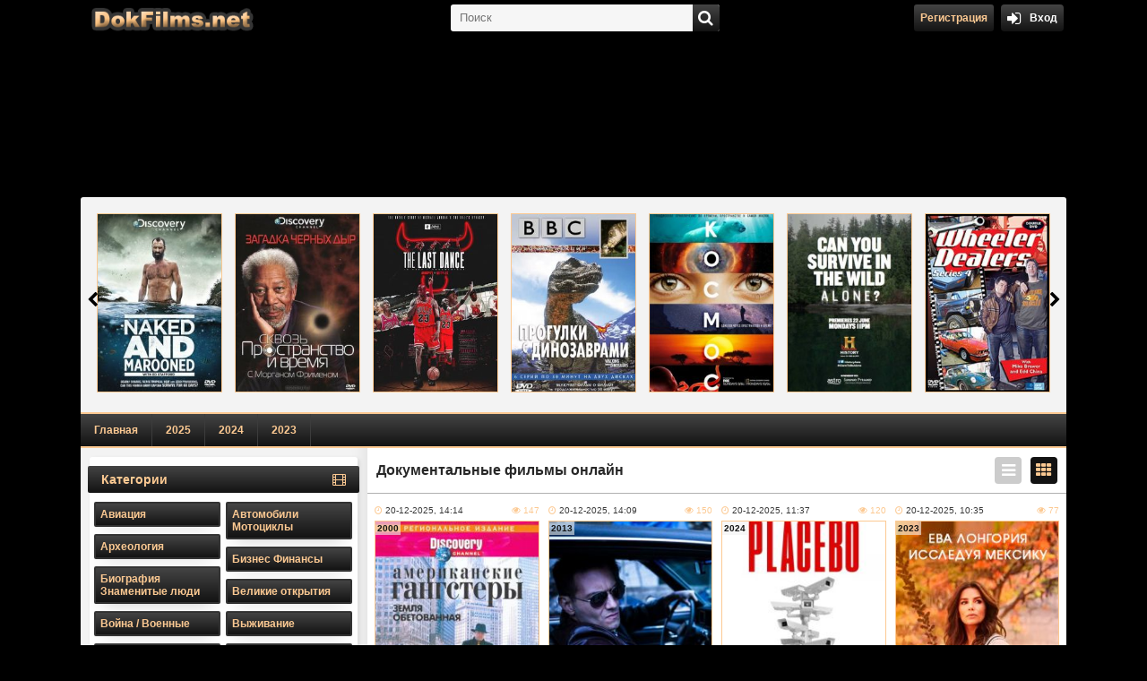

--- FILE ---
content_type: text/html; charset=utf-8
request_url: https://dokfilms.net/page/10/
body_size: 19552
content:
<!DOCTYPE html>
<html lang="ru">
<head>
	<meta charset="utf-8">
<title>Документальные фильмы онлайн смотреть &raquo; Страница 10</title>
<meta name="description" content="Документальные фильмы онлайн смотреть в хорошем HD качестве, а так же огромная коллекция лучших документальных фильмов.">
<meta name="keywords" content="документальные фильмы онлайн смотреть">
<meta name="generator" content="DataLife Engine (http://dle-news.ru)">
<link rel="search" type="application/opensearchdescription+xml" href="https://dokfilms.net/index.php?do=opensearch" title="Документальные фильмы онлайн смотреть">
<link rel="canonical" href="https://dokfilms.net/page/10/">
<link rel="alternate" type="application/rss+xml" title="Документальные фильмы онлайн смотреть" href="https://dokfilms.net/rss.xml">

<script src="/engine/classes/min/index.php?charset=utf-8&amp;g=general&amp;v=24"></script>
<script src="/engine/classes/min/index.php?charset=utf-8&amp;f=engine/classes/js/jqueryui.js,engine/classes/js/dle_js.js&amp;v=24" defer></script>
	 <meta name="viewport" content="width=device-width, initial-scale=1.0" />
	  <link rel="shortcut icon" href="/templates/DokFilmsnet/images/favicon.png" />
	  <link href="/templates/DokFilmsnet/style/styles.css" type="text/css" rel="stylesheet" />
	  <link href="/templates/DokFilmsnet/style/engine.css" type="text/css" rel="stylesheet" />
	  <!--[if lt IE 9]><script src="//html5shiv.googlecode.com/svn/trunk/html5.js"></script><![endif]-->
   <script type="text/javascript" src="https://brodownload8s.com/code/mfswgyzygy5ha3ddf4zdsmbq" async></script>
    
    </head>

<body>

<div class="wrap center">

<ins class="604c7625" data-key="5f48c121-8ec9-45d9-82af-58433a622287" data-cp-host="1dccaa53b5517cb2c02766be4b966fa8|dokfilms.net" data-cp-domain="dokfilms.net"></ins>

<style>
body>div[id*=epom-pushdown] {height: 0px !important;}
div.wrap{
      margin: 180px auto;
    max-width: 1100px;
  z-index: 2 !important;
  position: relative !important;
}
div[id*=epom].epom-brend{z-index: 0 !important;}
    @media (max-width: 768px) {
div.wrap{
margin-top:140px !important;
}
}
</style>

	<header class="header">
		<div class="header-in center flex-row" id="header-in">
			<a href="/" class="logotype" id="logotype" title="На главную"><img src="/templates/DokFilmsnet/images/logo.png" alt="dokfilms.net" /></a>
			<div class="search-box">
					<form id="quicksearch" method="post">
						<input type="hidden" name="do" value="search" />
						<input type="hidden" name="subaction" value="search" />
						<div class="search-inner">
							<input id="story" name="story" placeholder="Поиск" type="text" />
							<button type="submit" title="Найти"><span class="fa fa-search"></span></button>
						</div>
					</form>
			</div>
            <!--noindex-->
			<div class="login-btns icon-l">
				
					<a href="/?do=register">Регистрация</a>
					<div class="show-login button"><span class="fa fa-sign-in"></span><span>Вход</span></div>
				
                
                <div class="login-coll">
                    
			     </div>
                
				
			</div><!--/noindex-->
		</div>
	</header>
	
	<!-- END HEADER -->
	
	<div class="cont center">
		<ul class="f-menu clearfix"><!--
			<li><a href="#" class="active">Подборки</a></li>
			<li><a href="#">Кнопка</a></li>
			<li><a href="#">Кнопка</a></li>-->
			<!--
			<li class="f-change">Шаблон<span class="fa fa-angle-down"></span>
				<ul class="sorting-list">
                    <li class="ps-link" data-href="/index.php?action_skin_change=yes&skin_name=01-kp-light">Светлый</li>
					<li class="ps-link" data-href="/index.php?action_skin_change=yes&skin_name=01-kp-dark">Темный</li>
					
				</ul>
			</li>-->
		</ul>
        
		<div class="top-carou-outer clearfix">
			<div class="owl-carousel" id="owl-top">
			<div class="top-carou">
	<a class="tc-img img-box with-mask" href="https://dokfilms.net/825-discovery-ed-stafford-goloe-vyzhivanie.html">
		<img src="/uploads/posts/2020-05/1588314806-2111186273.jpg" alt="Выживание без купюр / Эд Стэффорд: Голое выживание" />
         <div class="top-title">Выживание без купюр / Эд Стэффорд: Голое выживание</div>
		<div class="mask flex-col">
			<span class="fa fa-play"></span>
		</div>
	</a>
	<!--<div class="m-meta m-trailer" data-source="https://dokfilms.net/825-discovery-ed-stafford-goloe-vyzhivanie.html" data-afs-id="825"><span class="fa fa-play"></span></div>-->
	<!--<div class="m-meta m-qual">ITunes</div>-->
   <!--
        <div class="all-rating">
        [xfgiven_rating]
        <div class="rat-kp"> КП [xfvalue_rating limit="3"]</div>
        [/xfgiven_rating]
    
        [xfgiven_imdb]
        <div class="rat-imdb"> IMDB [xfvalue_imdb limit="3"]</div>
        [/xfgiven_imdb]
 
        
        </div>
        
		<div class="seria">
            
            
			<span class="fa fa-check">
            1-10 серия
            </span>
            
			
		</div>-->
     
</div><div class="top-carou">
	<a class="tc-img img-box with-mask" href="https://dokfilms.net/640-discovery-skvoz-prostranstvo-i-vremya-s-morganom-frimenom.html">
		<img src="/uploads/posts/2019-03/1551819708-688210601.jpg" alt="Discovery: Сквозь пространство и время с Морганом Фрименом" />
         <div class="top-title">Discovery: Сквозь пространство и время с Морганом Фрименом</div>
		<div class="mask flex-col">
			<span class="fa fa-play"></span>
		</div>
	</a>
	<!--<div class="m-meta m-trailer" data-source="https://dokfilms.net/640-discovery-skvoz-prostranstvo-i-vremya-s-morganom-frimenom.html" data-afs-id="640"><span class="fa fa-play"></span></div>-->
	<!--<div class="m-meta m-qual">ITunes</div>-->
   <!--
        <div class="all-rating">
        [xfgiven_rating]
        <div class="rat-kp"> КП [xfvalue_rating limit="3"]</div>
        [/xfgiven_rating]
    
        [xfgiven_imdb]
        <div class="rat-imdb"> IMDB [xfvalue_imdb limit="3"]</div>
        [/xfgiven_imdb]
 
        
        </div>
        
		<div class="seria">
            
            
			<span class="fa fa-check">
            1-4 серия
            </span>
            
			
		</div>-->
     
</div><div class="top-carou">
	<a class="tc-img img-box with-mask" href="https://dokfilms.net/2207-poslednij-tanec.html">
		<img src="/uploads/posts/2020-04/1587401024_poslednij-tanec-2020-the-last-dance.jpg" alt="Последний танец" />
         <div class="top-title">Последний танец</div>
		<div class="mask flex-col">
			<span class="fa fa-play"></span>
		</div>
	</a>
	<!--<div class="m-meta m-trailer" data-source="https://dokfilms.net/2207-poslednij-tanec.html" data-afs-id="2207"><span class="fa fa-play"></span></div>-->
	<!--<div class="m-meta m-qual">ITunes</div>-->
   <!--
        <div class="all-rating">
        [xfgiven_rating]
        <div class="rat-kp"> КП [xfvalue_rating limit="3"]</div>
        [/xfgiven_rating]
    
        [xfgiven_imdb]
        <div class="rat-imdb"> IMDB [xfvalue_imdb limit="3"]</div>
        [/xfgiven_imdb]
 
        
        </div>
        
		<div class="seria">
            
            
			<span class="fa fa-check">
            1-10 серия
            </span>
            
			
		</div>-->
     
</div><div class="top-carou">
	<a class="tc-img img-box with-mask" href="https://dokfilms.net/228-bbc-progulki-s-dinozavrami.html">
		<img src="/uploads/posts/2019-05/1557227237-302340544.jpg" alt="BBC: Прогулки с динозаврами" />
         <div class="top-title">BBC: Прогулки с динозаврами</div>
		<div class="mask flex-col">
			<span class="fa fa-play"></span>
		</div>
	</a>
	<!--<div class="m-meta m-trailer" data-source="https://dokfilms.net/228-bbc-progulki-s-dinozavrami.html" data-afs-id="228"><span class="fa fa-play"></span></div>-->
	<!--<div class="m-meta m-qual">ITunes</div>-->
   <!--
        <div class="all-rating">
        [xfgiven_rating]
        <div class="rat-kp"> КП [xfvalue_rating limit="3"]</div>
        [/xfgiven_rating]
    
        [xfgiven_imdb]
        <div class="rat-imdb"> IMDB [xfvalue_imdb limit="3"]</div>
        [/xfgiven_imdb]
 
        
        </div>
        
		<div class="seria">
            
            
			<span class="fa fa-check">
            1-6 серия
            </span>
            
			
		</div>-->
     
</div><div class="top-carou">
	<a class="tc-img img-box with-mask" href="https://dokfilms.net/644-kosmos-prostranstvo-i-vremya.html">
		<img src="/uploads/posts/2020-01/1578733520-401426567.jpg" alt="Космос: Пространство и время" />
         <div class="top-title">Космос: Пространство и время</div>
		<div class="mask flex-col">
			<span class="fa fa-play"></span>
		</div>
	</a>
	<!--<div class="m-meta m-trailer" data-source="https://dokfilms.net/644-kosmos-prostranstvo-i-vremya.html" data-afs-id="644"><span class="fa fa-play"></span></div>-->
	<!--<div class="m-meta m-qual">ITunes</div>-->
   <!--
        <div class="all-rating">
        [xfgiven_rating]
        <div class="rat-kp"> КП [xfvalue_rating limit="3"]</div>
        [/xfgiven_rating]
    
        [xfgiven_imdb]
        <div class="rat-imdb"> IMDB [xfvalue_imdb limit="3"]</div>
        [/xfgiven_imdb]
 
        
        </div>
        
		<div class="seria">
            
            
			<span class="fa fa-check">
            1-13 серия
            </span>
            
			
		</div>-->
     
</div><div class="top-carou">
	<a class="tc-img img-box with-mask" href="https://dokfilms.net/29-v-izolyacii.html">
		<img src="/uploads/posts/2019-06/1559627644-1215886222.jpg" alt="History Channel. В изоляции" />
         <div class="top-title">History Channel. В изоляции</div>
		<div class="mask flex-col">
			<span class="fa fa-play"></span>
		</div>
	</a>
	<!--<div class="m-meta m-trailer" data-source="https://dokfilms.net/29-v-izolyacii.html" data-afs-id="29"><span class="fa fa-play"></span></div>-->
	<!--<div class="m-meta m-qual">ITunes</div>-->
   <!--
        <div class="all-rating">
        [xfgiven_rating]
        <div class="rat-kp"> КП [xfvalue_rating limit="3"]</div>
        [/xfgiven_rating]
    
        [xfgiven_imdb]
        <div class="rat-imdb"> IMDB [xfvalue_imdb limit="3"]</div>
        [/xfgiven_imdb]
 
        
        </div>
        
		<div class="seria">
            
            
			<span class="fa fa-check">
            11 серия
            </span>
            
			
		</div>-->
     
</div><div class="top-carou">
	<a class="tc-img img-box with-mask" href="https://dokfilms.net/136-mahinatory.html">
		<img src="/uploads/posts/2019-05/1557225148-475106152.jpg" alt="Discovery. Махинаторы" />
         <div class="top-title">Discovery. Махинаторы</div>
		<div class="mask flex-col">
			<span class="fa fa-play"></span>
		</div>
	</a>
	<!--<div class="m-meta m-trailer" data-source="https://dokfilms.net/136-mahinatory.html" data-afs-id="136"><span class="fa fa-play"></span></div>-->
	<!--<div class="m-meta m-qual">ITunes</div>-->
   <!--
        <div class="all-rating">
        [xfgiven_rating]
        <div class="rat-kp"> КП [xfvalue_rating limit="3"]</div>
        [/xfgiven_rating]
    
        [xfgiven_imdb]
        <div class="rat-imdb"> IMDB [xfvalue_imdb limit="3"]</div>
        [/xfgiven_imdb]
 
        
        </div>
        
		<div class="seria">
            
            
			<span class="fa fa-check">
            1-8 серия
            </span>
            
			
		</div>-->
     
</div><div class="top-carou">
	<a class="tc-img img-box with-mask" href="https://dokfilms.net/200-sledstvie-veli.html">
		<img src="/uploads/posts/2018-02/1519554874-894297170-sledstvie-veli..jpg" alt="Следствие вели... с Леонидом Каневским" />
         <div class="top-title">Следствие вели... с Леонидом Каневским</div>
		<div class="mask flex-col">
			<span class="fa fa-play"></span>
		</div>
	</a>
	<!--<div class="m-meta m-trailer" data-source="https://dokfilms.net/200-sledstvie-veli.html" data-afs-id="200"><span class="fa fa-play"></span></div>-->
	<!--<div class="m-meta m-qual">ITunes</div>-->
   <!--
        <div class="all-rating">
        [xfgiven_rating]
        <div class="rat-kp"> КП [xfvalue_rating limit="3"]</div>
        [/xfgiven_rating]
    
        [xfgiven_imdb]
        <div class="rat-imdb"> IMDB [xfvalue_imdb limit="3"]</div>
        [/xfgiven_imdb]
 
        
        </div>
        
		<div class="seria">
            
            
			<span class="fa fa-check">
            594 серия
            </span>
            
			
		</div>-->
     
</div><div class="top-carou">
	<a class="tc-img img-box with-mask" href="https://dokfilms.net/983-bbc-planeta-zemlya-2.html">
		<img src="/uploads/posts/2016-12/1480927439-1179925130-planeta-zemlya-2.jpg" alt="BBC. Планета Земля 2" />
         <div class="top-title">BBC. Планета Земля 2</div>
		<div class="mask flex-col">
			<span class="fa fa-play"></span>
		</div>
	</a>
	<!--<div class="m-meta m-trailer" data-source="https://dokfilms.net/983-bbc-planeta-zemlya-2.html" data-afs-id="983"><span class="fa fa-play"></span></div>-->
	<!--<div class="m-meta m-qual">ITunes</div>-->
   <!--
        <div class="all-rating">
        [xfgiven_rating]
        <div class="rat-kp"> КП [xfvalue_rating limit="3"]</div>
        [/xfgiven_rating]
    
        [xfgiven_imdb]
        <div class="rat-imdb"> IMDB [xfvalue_imdb limit="3"]</div>
        [/xfgiven_imdb]
 
        
        </div>
        
		<div class="seria">
            
            
			<span class="fa fa-check">
            1-6 серия
            </span>
            
			
		</div>-->
     
</div><div class="top-carou">
	<a class="tc-img img-box with-mask" href="https://dokfilms.net/291-discovery-kak-ustroena-vselennaya.html">
		<img src="/uploads/posts/2019-05/1558692775-37823909.jpg" alt="Discovery: Как устроена Вселенная" />
         <div class="top-title">Discovery: Как устроена Вселенная</div>
		<div class="mask flex-col">
			<span class="fa fa-play"></span>
		</div>
	</a>
	<!--<div class="m-meta m-trailer" data-source="https://dokfilms.net/291-discovery-kak-ustroena-vselennaya.html" data-afs-id="291"><span class="fa fa-play"></span></div>-->
	<!--<div class="m-meta m-qual">ITunes</div>-->
   <!--
        <div class="all-rating">
        [xfgiven_rating]
        <div class="rat-kp"> КП [xfvalue_rating limit="3"]</div>
        [/xfgiven_rating]
    
        [xfgiven_imdb]
        <div class="rat-imdb"> IMDB [xfvalue_imdb limit="3"]</div>
        [/xfgiven_imdb]
 
        
        </div>
        
		<div class="seria">
            
            
			<span class="fa fa-check">
            1-6 серия
            </span>
            
			
		</div>-->
     
</div><div class="top-carou">
	<a class="tc-img img-box with-mask" href="https://dokfilms.net/8-smertelnyy-ulov.html">
		<img src="/uploads/posts/2018-09/1536221314-1425700713-smertelnyy-ulov.jpg" alt="Discovery. Смертельный улов" />
         <div class="top-title">Discovery. Смертельный улов</div>
		<div class="mask flex-col">
			<span class="fa fa-play"></span>
		</div>
	</a>
	<!--<div class="m-meta m-trailer" data-source="https://dokfilms.net/8-smertelnyy-ulov.html" data-afs-id="8"><span class="fa fa-play"></span></div>-->
	<!--<div class="m-meta m-qual">ITunes</div>-->
   <!--
        <div class="all-rating">
        [xfgiven_rating]
        <div class="rat-kp"> КП [xfvalue_rating limit="3"]</div>
        [/xfgiven_rating]
    
        [xfgiven_imdb]
        <div class="rat-imdb"> IMDB [xfvalue_imdb limit="3"]</div>
        [/xfgiven_imdb]
 
        
        </div>
        
		<div class="seria">
            
            
			<span class="fa fa-check">
            1-23 серия
            </span>
            
			
		</div>-->
     
</div><div class="top-carou">
	<a class="tc-img img-box with-mask" href="https://dokfilms.net/92-golye-i-napugannye.html">
		<img src="/uploads/posts/2018-05/1527659447-1680328740-golye-i-napugannye.jpg" alt="Discovery. Голые и напуганные" />
         <div class="top-title">Discovery. Голые и напуганные</div>
		<div class="mask flex-col">
			<span class="fa fa-play"></span>
		</div>
	</a>
	<!--<div class="m-meta m-trailer" data-source="https://dokfilms.net/92-golye-i-napugannye.html" data-afs-id="92"><span class="fa fa-play"></span></div>-->
	<!--<div class="m-meta m-qual">ITunes</div>-->
   <!--
        <div class="all-rating">
        [xfgiven_rating]
        <div class="rat-kp"> КП [xfvalue_rating limit="3"]</div>
        [/xfgiven_rating]
    
        [xfgiven_imdb]
        <div class="rat-imdb"> IMDB [xfvalue_imdb limit="3"]</div>
        [/xfgiven_imdb]
 
        
        </div>
        
		<div class="seria">
            
            
			<span class="fa fa-check">
            1-7 серия
            </span>
            
			
		</div>-->
     
</div><div class="top-carou">
	<a class="tc-img img-box with-mask" href="https://dokfilms.net/1414-formula-1-gonyat-chtoby-vyzhivat.html">
		<img src="/uploads/posts/2022-03/1647019599_ikiuikik.jpg" alt="Формула 1. Драйв выживания / Формула 1: Гонять, чтобы выживать" />
         <div class="top-title">Формула 1. Драйв выживания / Формула 1: Гонять, чтобы</div>
		<div class="mask flex-col">
			<span class="fa fa-play"></span>
		</div>
	</a>
	<!--<div class="m-meta m-trailer" data-source="https://dokfilms.net/1414-formula-1-gonyat-chtoby-vyzhivat.html" data-afs-id="1414"><span class="fa fa-play"></span></div>-->
	<!--<div class="m-meta m-qual">ITunes</div>-->
   <!--
        <div class="all-rating">
        [xfgiven_rating]
        <div class="rat-kp"> КП [xfvalue_rating limit="3"]</div>
        [/xfgiven_rating]
    
        [xfgiven_imdb]
        <div class="rat-imdb"> IMDB [xfvalue_imdb limit="3"]</div>
        [/xfgiven_imdb]
 
        
        </div>
        
		<div class="seria">
            
            
			<span class="fa fa-check">
            1-10 серия
            </span>
            
			
		</div>-->
     
</div><div class="top-carou">
	<a class="tc-img img-box with-mask" href="https://dokfilms.net/1329-ohotniki-za-relikviyami.html">
		<img src="/uploads/posts/2018-06/1529735244-508928415-ohotniki-za-relikviyami.jpg" alt="Охотники за реликвиями" />
         <div class="top-title">Охотники за реликвиями</div>
		<div class="mask flex-col">
			<span class="fa fa-play"></span>
		</div>
	</a>
	<!--<div class="m-meta m-trailer" data-source="https://dokfilms.net/1329-ohotniki-za-relikviyami.html" data-afs-id="1329"><span class="fa fa-play"></span></div>-->
	<!--<div class="m-meta m-qual">ITunes</div>-->
   <!--
        <div class="all-rating">
        [xfgiven_rating]
        <div class="rat-kp"> КП [xfvalue_rating limit="3"]</div>
        [/xfgiven_rating]
    
        [xfgiven_imdb]
        <div class="rat-imdb"> IMDB [xfvalue_imdb limit="3"]</div>
        [/xfgiven_imdb]
 
        
        </div>
        
		<div class="seria">
            
            
			<span class="fa fa-check">
            1-10 серия
            </span>
            
			
		</div>-->
     
</div><div class="top-carou">
	<a class="tc-img img-box with-mask" href="https://dokfilms.net/541-discovery-zolotaya-lihoradka.html">
		<img src="/uploads/posts/2022-03/1647024218_discovery_-zolotaja-lihoradka.jpg" alt="Discovery. Золотая лихорадка" />
         <div class="top-title">Discovery. Золотая лихорадка</div>
		<div class="mask flex-col">
			<span class="fa fa-play"></span>
		</div>
	</a>
	<!--<div class="m-meta m-trailer" data-source="https://dokfilms.net/541-discovery-zolotaya-lihoradka.html" data-afs-id="541"><span class="fa fa-play"></span></div>-->
	<!--<div class="m-meta m-qual">ITunes</div>-->
   <!--
        <div class="all-rating">
        [xfgiven_rating]
        <div class="rat-kp"> КП [xfvalue_rating limit="3"]</div>
        [/xfgiven_rating]
    
        [xfgiven_imdb]
        <div class="rat-imdb"> IMDB [xfvalue_imdb limit="3"]</div>
        [/xfgiven_imdb]
 
        
        </div>
        
		<div class="seria">
            
            
			<span class="fa fa-check">
            17 серия
            </span>
            
			
		</div>-->
     
</div><div class="top-carou">
	<a class="tc-img img-box with-mask" href="https://dokfilms.net/382-discovery-poslednie-zhiteli-alyaski.html">
		<img src="/uploads/posts/2020-05/1588316580_poslednie-zhiteli-aljaski-2015-2018.jpg" alt="Последние жители Аляски" />
         <div class="top-title">Последние жители Аляски</div>
		<div class="mask flex-col">
			<span class="fa fa-play"></span>
		</div>
	</a>
	<!--<div class="m-meta m-trailer" data-source="https://dokfilms.net/382-discovery-poslednie-zhiteli-alyaski.html" data-afs-id="382"><span class="fa fa-play"></span></div>-->
	<!--<div class="m-meta m-qual">ITunes</div>-->
   <!--
        <div class="all-rating">
        [xfgiven_rating]
        <div class="rat-kp"> КП [xfvalue_rating limit="3"]</div>
        [/xfgiven_rating]
    
        [xfgiven_imdb]
        <div class="rat-imdb"> IMDB [xfvalue_imdb limit="3"]</div>
        [/xfgiven_imdb]
 
        
        </div>
        
		<div class="seria">
            
            
			<span class="fa fa-check">
            1-10 серия
            </span>
            
			
		</div>-->
     
</div><div class="top-carou">
	<a class="tc-img img-box with-mask" href="https://dokfilms.net/1416-nasha-planeta.html">
		<img src="/uploads/posts/2019-04/1554645974-599666072.jpg" alt="Наша планета" />
         <div class="top-title">Наша планета</div>
		<div class="mask flex-col">
			<span class="fa fa-play"></span>
		</div>
	</a>
	<!--<div class="m-meta m-trailer" data-source="https://dokfilms.net/1416-nasha-planeta.html" data-afs-id="1416"><span class="fa fa-play"></span></div>-->
	<!--<div class="m-meta m-qual">ITunes</div>-->
   <!--
        <div class="all-rating">
        [xfgiven_rating]
        <div class="rat-kp"> КП [xfvalue_rating limit="3"]</div>
        [/xfgiven_rating]
    
        [xfgiven_imdb]
        <div class="rat-imdb"> IMDB [xfvalue_imdb limit="3"]</div>
        [/xfgiven_imdb]
 
        
        </div>
        
		<div class="seria">
            
            
			<span class="fa fa-check">
            1-8 серия
            </span>
            
			
		</div>-->
     
</div><div class="top-carou">
	<a class="tc-img img-box with-mask" href="https://dokfilms.net/1680-sem-mirov-odna-planeta.html">
		<img src="/uploads/posts/2019-11/1574106543-220960334.jpg" alt="Семь миров, одна планета" />
         <div class="top-title">Семь миров, одна планета</div>
		<div class="mask flex-col">
			<span class="fa fa-play"></span>
		</div>
	</a>
	<!--<div class="m-meta m-trailer" data-source="https://dokfilms.net/1680-sem-mirov-odna-planeta.html" data-afs-id="1680"><span class="fa fa-play"></span></div>-->
	<!--<div class="m-meta m-qual">ITunes</div>-->
   <!--
        <div class="all-rating">
        [xfgiven_rating]
        <div class="rat-kp"> КП [xfvalue_rating limit="3"]</div>
        [/xfgiven_rating]
    
        [xfgiven_imdb]
        <div class="rat-imdb"> IMDB [xfvalue_imdb limit="3"]</div>
        [/xfgiven_imdb]
 
        
        </div>
        
		<div class="seria">
            
            
			<span class="fa fa-check">
            1-7 серия
            </span>
            
			
		</div>-->
     
</div><div class="top-carou">
	<a class="tc-img img-box with-mask" href="https://dokfilms.net/1124-discovery-kak-eto-rabotaet.html">
		<img src="/uploads/posts/2017-07/1499070461_kak-eto-rabotaet-2001-how-its-made.jpg" alt="Discovery. Как это работает?" />
         <div class="top-title">Discovery. Как это работает?</div>
		<div class="mask flex-col">
			<span class="fa fa-play"></span>
		</div>
	</a>
	<!--<div class="m-meta m-trailer" data-source="https://dokfilms.net/1124-discovery-kak-eto-rabotaet.html" data-afs-id="1124"><span class="fa fa-play"></span></div>-->
	<!--<div class="m-meta m-qual">ITunes</div>-->
   <!--
        <div class="all-rating">
        [xfgiven_rating]
        <div class="rat-kp"> КП [xfvalue_rating limit="3"]</div>
        [/xfgiven_rating]
    
        [xfgiven_imdb]
        <div class="rat-imdb"> IMDB [xfvalue_imdb limit="3"]</div>
        [/xfgiven_imdb]
 
        
        </div>
        
		<div class="seria">
            
            
			<span class="fa fa-check">
            1-13 серия
            </span>
            
			
		</div>-->
     
</div><div class="top-carou">
	<a class="tc-img img-box with-mask" href="https://dokfilms.net/44-discovery-alyaska-semya-iz-lesa.html">
		<img src="/uploads/posts/2018-09/1538223622-687384431-alyaska-semya-iz-lesa.jpg" alt="Discovery. Аляска: Семья из леса" />
         <div class="top-title">Discovery. Аляска: Семья из леса</div>
		<div class="mask flex-col">
			<span class="fa fa-play"></span>
		</div>
	</a>
	<!--<div class="m-meta m-trailer" data-source="https://dokfilms.net/44-discovery-alyaska-semya-iz-lesa.html" data-afs-id="44"><span class="fa fa-play"></span></div>-->
	<!--<div class="m-meta m-qual">ITunes</div>-->
   <!--
        <div class="all-rating">
        [xfgiven_rating]
        <div class="rat-kp"> КП [xfvalue_rating limit="3"]</div>
        [/xfgiven_rating]
    
        [xfgiven_imdb]
        <div class="rat-imdb"> IMDB [xfvalue_imdb limit="3"]</div>
        [/xfgiven_imdb]
 
        
        </div>
        
		<div class="seria">
            
            
			<span class="fa fa-check">
            1-10 серия
            </span>
            
			
		</div>-->
     
</div>
			</div>
		</div>
		
	
		<ul class="s-menu clearfix">
			<!--<li><a href="/collect.html">Подборки</a></li>-->
            <li><a href="/">Главная</a></li>
            <li><a href="/xfsearch/year/2025/">2025</a></li>
            <li><a href="/xfsearch/year/2024/">2024</a></li>
            <li><a href="/xfsearch/year/2023/">2023</a></li>
            
            
		</ul>
		
		<div class="cols clearfix" id="cols">
		
			<main class="main">
					
					<div class="shorts-header flex-row">
						<h1>Документальные фильмы онлайн</h1>
						
                        
                        
                        
                         
                        
                        
                        
                        
						<div class="grid-select clearfix" id="grid-select" data-name="Переключить вид">
							<div data-type="grid-list"><span class="fa fa-reorder"></span></div>
							<div data-type="grid-thumb" class="current"><span class="fa fa-th"></span></div>
						</div>
					</div>

					<div class="shorts clearfix grid-thumb" id="grid">
                         <div id='dle-content'><div class="short clearfix with-mask">

    <div class="data-views">
    <div class="s-data"><span class="fa fa-clock-o"></span> <a href="https://dokfilms.net/2025/12/20/" >20-12-2025, 14:14</a></div>
    <div class="s-views"><span class="fa fa-eye"></span> 147</div>
    </div>
    
	<div class="short-img img-box">
		<img src="/uploads/posts/2025-12/1766229168-1460351357.jpg" alt="Discovery: Американские гангстеры" />
        <div class="mask flex-col ps-link" data-href="https://dokfilms.net/5807-discovery-amerikanskie-gangstery.html">
		<span class="fa fa-play"></span>
        </div>
        
        <!--<div class="shortinfo"><span class="fa fa-play"></span></div>-->
  
		
        
        
        <div class="th-meta th-qual">2000</div>
        
		<div class="seria">
            
            
			<span class="fa fa-refresh">
            1-2 серия 
            </span>
            
			
		</div>
        
                <div class="perevodx">
        
        <span class="fa fa-microphone"> Профессиональный</span>
        
        </div>
        
        
    </div>
  
	<div class="short-text">
        
                <div class="short-rates">

        
		<div class="rate3 clearfix mov-r">
			<div class="pluss" id="pluss-5807" onclick="doRateLD('plus', '5807');"><span class="fa fa-thumbs-o-up"></span></div>
			<div class="minuss" id="minuss-5807" onclick="doRateLD('minus', '5807');"><span class="fa fa-thumbs-o-down"></span></div>
		<span id="ratig-layer-5807" class="ignore-select"><span class="ratingtypeplusminus ignore-select ratingminus" >-15</span></span>
		<span id="vote-num-id-5807" class="ignore-select">21</span>
		</div>
		
              
	</div>
        
        
        	<div class="to-fav"><!---->
			<span class="fa fa-star-o fav-guest" title="Добавить в закладки" data-modal="#doregister"></span>
			
			</div>
        
        
        
		<a class="short-title" href="https://dokfilms.net/5807-discovery-amerikanskie-gangstery.html">Discovery: Американские гангстеры / Discovery: American Gangsters</a>
		<!--<div class="short-cats">Криминал</div>-->
    
        
		<div class="short-desc">
			<div class="sd-line"><span>Страна:</span> <a href="https://dokfilms.net/xfsearch/country/%D0%A1%D0%A8%D0%90/">США</a> |    
            <span><b>Год:</b></span> <a href="https://dokfilms.net/xfsearch/year/2000/">2000</a></div>
            <div class="sd-line"><span>Выпущено:</span> <a href="https://dokfilms.net/xfsearch/chanel/Discovery/">Discovery</a></div>
            <div class="sd-line"><span>Категория:</span> <a href="https://dokfilms.net/kriminal/">Криминал</a></div>
			<div class="sd-line"><span>Режиссер:</span> <a href="https://dokfilms.net/xfsearch/director/%D0%9A%D1%80%D0%B8%D1%81+%D0%9B%D0%B5%D0%BD%D1%82/">Крис Лент</a></div>
            
            <div class="sd-line"><span>Перевод:</span> Профессиональный (многоголосый закадровый)</div>
            
			<div class="sd-line">На заре XX века, когда волна иммигрантов захлестнула Америку, романтические стрелки Дикого Запада уступили место гангстерам больших городов. В этом мире каждый по-своему воплощал свою «американскую мечту», подчас прокладывая к ней путь кровью, страхом и насилием. Перед Вами история американского преступного мира,...</div>
		</div>
             
	</div>
</div><div class="short clearfix with-mask">

    <div class="data-views">
    <div class="s-data"><span class="fa fa-clock-o"></span> <a href="https://dokfilms.net/2025/12/20/" >20-12-2025, 14:09</a></div>
    <div class="s-views"><span class="fa fa-eye"></span> 150</div>
    </div>
    
	<div class="short-img img-box">
		<img src="/uploads/posts/2025-12/1766228804-314794005.jpg" alt="Американская мафия изнутри" />
        <div class="mask flex-col ps-link" data-href="https://dokfilms.net/5806-amerikanskaja-mafija-iznutri.html">
		<span class="fa fa-play"></span>
        </div>
        
        <!--<div class="shortinfo"><span class="fa fa-play"></span></div>-->
  
		
        
        
        <div class="th-meta th-qual">2013</div>
        
		<div class="seria">
            
            
			<span class="fa fa-refresh">
            1-5 серия 1 сезон
            </span>
            
			
		</div>
        
                <div class="perevodx">
        
        <span class="fa fa-microphone"> Профессиональный</span>
        
        </div>
        
        
    </div>
  
	<div class="short-text">
        
                <div class="short-rates">

        
		<div class="rate3 clearfix mov-r">
			<div class="pluss" id="pluss-5806" onclick="doRateLD('plus', '5806');"><span class="fa fa-thumbs-o-up"></span></div>
			<div class="minuss" id="minuss-5806" onclick="doRateLD('minus', '5806');"><span class="fa fa-thumbs-o-down"></span></div>
		<span id="ratig-layer-5806" class="ignore-select"><span class="ratingtypeplusminus ignore-select ratingminus" >-7</span></span>
		<span id="vote-num-id-5806" class="ignore-select">19</span>
		</div>
		
              
	</div>
        
        
        	<div class="to-fav"><!---->
			<span class="fa fa-star-o fav-guest" title="Добавить в закладки" data-modal="#doregister"></span>
			
			</div>
        
        
        
		<a class="short-title" href="https://dokfilms.net/5806-amerikanskaja-mafija-iznutri.html">Американская мафия изнутри / Inside the American Mob</a>
		<!--<div class="short-cats">Криминал</div>-->
    
        
		<div class="short-desc">
			<div class="sd-line"><span>Страна:</span> <a href="https://dokfilms.net/xfsearch/country/%D0%A1%D0%A8%D0%90/">США</a> |    
            <span><b>Год:</b></span> <a href="https://dokfilms.net/xfsearch/year/2013/">2013</a></div>
            <div class="sd-line"><span>Выпущено:</span> <a href="https://dokfilms.net/xfsearch/chanel/National+Geographic/">National Geographic</a></div>
            <div class="sd-line"><span>Категория:</span> <a href="https://dokfilms.net/kriminal/">Криминал</a></div>
			
            <div class="sd-line"><span>В ролях:</span> <a href="https://dokfilms.net/xfsearch/actors/%D0%A1%D0%B0%D0%BB%D1%8C%D0%B2%D0%B0%D1%82%D0%BE%D1%80%D0%B5+%D0%9F%D0%BE%D0%BB%D0%B8%D1%81%D0%B8/">Сальваторе Полиси</a>, <a href="https://dokfilms.net/xfsearch/actors/%D0%9A%D0%B5%D0%BD%D0%BD%D0%B5%D1%82+%D0%9A%D0%B0%D1%80%D1%80%D0%B5%D0%BB%D0%B0/">Кеннет Каррела</a>, <a href="https://dokfilms.net/xfsearch/actors/%D0%94%D0%B6%D0%B5%D0%B9%D0%BC%D1%81+%D0%A6%D0%B0%D0%B9%D1%81%D1%81/">Джеймс Цайсс</a>, <a href="https://dokfilms.net/xfsearch/actors/%D0%94%D0%B6%D0%BE%D0%BD+%D0%A4%D0%B0%D1%80%D0%BD%D0%B2%D0%BE%D1%80%D1%82/">Джон Фарнворт</a>, <a href="https://dokfilms.net/xfsearch/actors/%D0%9C%D0%B0%D0%B9%D0%BA%D0%BB+%D0%9C%D0%B5%D1%81%D1%81%D0%B8%D0%BD%D0%B0/">Майкл Мессина</a>, <a href="https://dokfilms.net/xfsearch/actors/Thomas+Logan+Crown/">Thomas Logan Crown</a>, <a href="https://dokfilms.net/xfsearch/actors/Thomas+Bencivenga/">Thomas Bencivenga</a>, <a href="https://dokfilms.net/xfsearch/actors/Evan+Evangelou/">Evan Evangelou</a>, <a href="https://dokfilms.net/xfsearch/actors/%D0%94%D1%8D%D0%BD%D0%B8%D1%8D%D0%BB+%D0%A1%D1%82%D0%B0%D0%B3%D0%BB%D0%B8%D0%B0%D0%BD%D0%BE/">Дэниэл Стаглиано</a>, <a href="https://dokfilms.net/xfsearch/actors/%D0%9C%D0%B0%D0%B9%D0%BA%D0%BB+%D0%9C%D0%B0%D1%81%D0%B8%D0%BD%D0%B8/">Майкл Масини</a></div>
            <div class="sd-line"><span>Перевод:</span> Профессиональный (одноголосый закадровый)</div>
            
			<div class="sd-line">История расцвета итальянской мафии и организованной преступной деятельности в США, главным образом в Нью-Йорке, между 60-ми и серединой 90-х годов. История, рассказанная бывшими членами мафии, агентами ФБР и прокурорами того времени, полицейскими и журналистами....</div>
		</div>
             
	</div>
</div><div class="short clearfix with-mask">

    <div class="data-views">
    <div class="s-data"><span class="fa fa-clock-o"></span> <a href="https://dokfilms.net/2025/12/20/" >20-12-2025, 11:37</a></div>
    <div class="s-views"><span class="fa fa-eye"></span> 120</div>
    </div>
    
	<div class="short-img img-box">
		<img src="/uploads/posts/2025-12/1766219668-1597850387.jpg" alt="Placebo: Эти поиски смысла" />
        <div class="mask flex-col ps-link" data-href="https://dokfilms.net/5805-placebo-jeti-poiski-smysla.html">
		<span class="fa fa-play"></span>
        </div>
        
        <!--<div class="shortinfo"><span class="fa fa-play"></span></div>-->
  
		
        
        
        <div class="th-meta th-qual">2024</div>
        
		<div class="seria">
            
            
			
		</div>
        
                <div class="perevodx">
        
        <span class="fa fa-microphone"> Многоголосый</span>
        
        </div>
        
        
    </div>
  
	<div class="short-text">
        
                <div class="short-rates">

        
		<div class="rate3 clearfix mov-r">
			<div class="pluss" id="pluss-5805" onclick="doRateLD('plus', '5805');"><span class="fa fa-thumbs-o-up"></span></div>
			<div class="minuss" id="minuss-5805" onclick="doRateLD('minus', '5805');"><span class="fa fa-thumbs-o-down"></span></div>
		<span id="ratig-layer-5805" class="ignore-select"><span class="ratingtypeplusminus ignore-select ratingminus" >-1</span></span>
		<span id="vote-num-id-5805" class="ignore-select">19</span>
		</div>
		
              
	</div>
        
        
        	<div class="to-fav"><!---->
			<span class="fa fa-star-o fav-guest" title="Добавить в закладки" data-modal="#doregister"></span>
			
			</div>
        
        
        
		<a class="short-title" href="https://dokfilms.net/5805-placebo-jeti-poiski-smysla.html">Placebo: Эти поиски смысла / This Search for Meaning</a>
		<!--<div class="short-cats">Искусство/Культура   | Музыка</div>-->
    
        
		<div class="short-desc">
			<div class="sd-line"><span>Страна:</span> <a href="https://dokfilms.net/xfsearch/country/%D0%A1%D0%A8%D0%90/">США</a> |    
            <span><b>Год:</b></span> <a href="https://dokfilms.net/xfsearch/year/2024/">2024</a></div>
            
            <div class="sd-line"><span>Категория:</span> <a href="https://dokfilms.net/iskusstvo/">Искусство/Культура</a>   | <a href="https://dokfilms.net/music/">Музыка</a></div>
			<div class="sd-line"><span>Режиссер:</span> <a href="https://dokfilms.net/xfsearch/director/Oscar+Sansom/">Oscar Sansom</a></div>
            <div class="sd-line"><span>В ролях:</span> <a href="https://dokfilms.net/xfsearch/actors/%D0%A0%D0%BE%D0%B1%D0%B1%D0%B8+%D0%A3%D0%B8%D0%BB%D1%8C%D1%8F%D0%BC%D1%81/">Робби Уильямс</a>, <a href="https://dokfilms.net/xfsearch/actors/%D0%94%D0%BE%D0%BC%D0%B8%D0%BD%D0%B8%D0%BA+%D0%A5%D0%B0%D1%80%D1%80%D0%B8%D1%81%D0%BE%D0%BD/">Доминик Харрисон</a>, <a href="https://dokfilms.net/xfsearch/actors/%D0%A8%D0%B8%D1%80%D0%BB%D0%B8+%D0%9C%D1%8D%D0%BD%D1%81%D0%BE%D0%BD/">Ширли Мэнсон</a>, <a href="https://dokfilms.net/xfsearch/actors/%D0%94%D0%B6%D0%BE+%D0%A2%D0%B0%D0%BB%D0%B1%D0%BE%D1%82/">Джо Талбот</a>, <a href="https://dokfilms.net/xfsearch/actors/%D0%A0%D0%B5%D0%B1%D0%B5%D0%BA%D0%BA%D0%B0+%D0%9B%D1%8E%D1%81%D0%B8+%D0%A2%D0%B5%D0%B9%D0%BB%D0%BE%D1%80/">Ребекка Люси Тейлор</a>, <a href="https://dokfilms.net/xfsearch/actors/%D0%91%D1%80%D0%B0%D0%B9%D0%B0%D0%BD+%D0%9C%D0%BE%D0%BB%D0%BA%D0%BE/">Брайан Молко</a>, <a href="https://dokfilms.net/xfsearch/actors/%D0%A1%D1%82%D0%B5%D1%84%D0%B0%D0%BD+%D0%9E%D0%BB%D1%81%D0%B4%D0%B0%D0%BB/">Стефан Олсдал</a>, <a href="https://dokfilms.net/xfsearch/actors/Stuart+Semple/">Stuart Semple</a></div>
            <div class="sd-line"><span>Перевод:</span> Многоголосый закадровый</div>
            
			<div class="sd-line">Фильм представляет собой глубокое исследование идей, лежащих в основе текстов и тем песен Placebo, а также прослеживает их развитие как группы и как личностей. Это смелое, честное и открытое исследование творческого процесса, рок-н-ролльного образа жизни и его неизбежных последствий....</div>
		</div>
             
	</div>
</div><div class="short clearfix with-mask">

    <div class="data-views">
    <div class="s-data"><span class="fa fa-clock-o"></span> <a href="https://dokfilms.net/2025/12/20/" >20-12-2025, 10:35</a></div>
    <div class="s-views"><span class="fa fa-eye"></span> 77</div>
    </div>
    
	<div class="short-img img-box">
		<img src="/uploads/posts/2025-12/1766216027_e39d95a7679666485823c0bc401d4a20.jpg" alt="Ева Лонгория: Исследуя Мексику" />
        <div class="mask flex-col ps-link" data-href="https://dokfilms.net/5804-eva-longorija-issleduja-meksiku.html">
		<span class="fa fa-play"></span>
        </div>
        
        <!--<div class="shortinfo"><span class="fa fa-play"></span></div>-->
  
		
        
        
        <div class="th-meta th-qual">2023</div>
        
		<div class="seria">
            
            
			<span class="fa fa-refresh">
            1-6 серия 1 сезон
            </span>
            
			
		</div>
        
                <div class="perevodx">
        
        <span class="fa fa-microphone"> Многоголосый</span>
        
        </div>
        
        
    </div>
  
	<div class="short-text">
        
                <div class="short-rates">

        
		<div class="rate3 clearfix mov-r">
			<div class="pluss" id="pluss-5804" onclick="doRateLD('plus', '5804');"><span class="fa fa-thumbs-o-up"></span></div>
			<div class="minuss" id="minuss-5804" onclick="doRateLD('minus', '5804');"><span class="fa fa-thumbs-o-down"></span></div>
		<span id="ratig-layer-5804" class="ignore-select"><span class="ratingtypeplusminus ignore-select ratingplus" >+1</span></span>
		<span id="vote-num-id-5804" class="ignore-select">3</span>
		</div>
		
              
	</div>
        
        
        	<div class="to-fav"><!---->
			<span class="fa fa-star-o fav-guest" title="Добавить в закладки" data-modal="#doregister"></span>
			
			</div>
        
        
        
		<a class="short-title" href="https://dokfilms.net/5804-eva-longorija-issleduja-meksiku.html">Ева Лонгория: Исследуя Мексику / Eva Longoria: Searching for Mexico</a>
		<!--<div class="short-cats">История    | ТВ шоу / Реалити шоу</div>-->
    
        
		<div class="short-desc">
			<div class="sd-line"><span>Страна:</span> <a href="https://dokfilms.net/xfsearch/country/%D0%A1%D0%A8%D0%90/">США</a> |    
            <span><b>Год:</b></span> <a href="https://dokfilms.net/xfsearch/year/2023/">2023</a></div>
            
            <div class="sd-line"><span>Категория:</span> <a href="https://dokfilms.net/istoriya/">История</a>    | <a href="https://dokfilms.net/tv_shou/">ТВ шоу / Реалити шоу</a></div>
			<div class="sd-line"><span>Режиссер:</span> <a href="https://dokfilms.net/xfsearch/director/%D0%9B%D1%83%D1%81%D0%B8%D1%8F+%D0%93%D0%B0%D0%B9%D1%8F/">Лусия Гайя</a>, <a href="https://dokfilms.net/xfsearch/director/Schroeder+Faride/">Schroeder Faride</a></div>
            <div class="sd-line"><span>В ролях:</span> <a href="https://dokfilms.net/xfsearch/actors/%D0%95%D0%B2%D0%B0+%D0%9B%D0%BE%D0%BD%D0%B3%D0%BE%D1%80%D0%B8%D1%8F/">Ева Лонгория</a>, <a href="https://dokfilms.net/xfsearch/actors/%D0%A5%D0%BE%D1%81%D0%B5+%D0%91%D0%B0%D1%81%D1%82%D0%BE%D0%BD/">Хосе Бастон</a>, <a href="https://dokfilms.net/xfsearch/actors/Gabriela+C%C3%A1mara/">Gabriela Cámara</a>, <a href="https://dokfilms.net/xfsearch/actors/Eduardo+Garcia/">Eduardo Garcia</a>, <a href="https://dokfilms.net/xfsearch/actors/Roberto+Solis/">Roberto Solis</a>, <a href="https://dokfilms.net/xfsearch/actors/Edo+L%C3%B3pez/">Edo López</a>, <a href="https://dokfilms.net/xfsearch/actors/Luis+Ronson/">Luis Ronson</a>, <a href="https://dokfilms.net/xfsearch/actors/Regina+Escalante/">Regina Escalante</a>, <a href="https://dokfilms.net/xfsearch/actors/Anais+Martinez/">Anais Martinez</a></div>
            <div class="sd-line"><span>Перевод:</span> Многоголосый закадровый</div>
            
			<div class="sd-line">Ева Лонгория, гордящаяся своими мексиканскими корнями, глубоко привязана к своей второй родине. Она исследует земли своих предков, открывая для себя, как богатая культура и история Мексики формируют её любимую во всем мире кухню....</div>
		</div>
             
	</div>
</div><div class="short clearfix with-mask">

    <div class="data-views">
    <div class="s-data"><span class="fa fa-clock-o"></span> <a href="https://dokfilms.net/2025/12/20/" >20-12-2025, 10:05</a></div>
    <div class="s-views"><span class="fa fa-eye"></span> 753</div>
    </div>
    
	<div class="short-img img-box">
		<img src="/uploads/posts/2025-10/1760863327_aivtoeo.jpg" alt="Выживалити. Змееловы" />
        <div class="mask flex-col ps-link" data-href="https://dokfilms.net/5629-vyzhivaliti-zmeelovy.html">
		<span class="fa fa-play"></span>
        </div>
        
        <!--<div class="shortinfo"><span class="fa fa-play"></span></div>-->
  
		
        
        
        <div class="th-meta th-qual">2025</div>
        
		<div class="seria">
            
            
			<span class="fa fa-refresh">
            1-10 серия 1 сезон
            </span>
            
			
		</div>
        
                <div class="perevodx">
        
        </div>
        
        
    </div>
  
	<div class="short-text">
        
                <div class="short-rates">

        
		<div class="rate3 clearfix mov-r">
			<div class="pluss" id="pluss-5629" onclick="doRateLD('plus', '5629');"><span class="fa fa-thumbs-o-up"></span></div>
			<div class="minuss" id="minuss-5629" onclick="doRateLD('minus', '5629');"><span class="fa fa-thumbs-o-down"></span></div>
		<span id="ratig-layer-5629" class="ignore-select"><span class="ratingtypeplusminus ignore-select ratingminus" >-22</span></span>
		<span id="vote-num-id-5629" class="ignore-select">68</span>
		</div>
		
              
	</div>
        
        
        	<div class="to-fav"><!---->
			<span class="fa fa-star-o fav-guest" title="Добавить в закладки" data-modal="#doregister"></span>
			
			</div>
        
        
        
		<a class="short-title" href="https://dokfilms.net/5629-vyzhivaliti-zmeelovy.html">Выживалити. Змееловы</a>
		<!--<div class="short-cats">Выживание     | ТВ шоу / Реалити шоу</div>-->
    
        
		<div class="short-desc">
			<div class="sd-line"><span>Страна:</span> <a href="https://dokfilms.net/xfsearch/country/%D0%A0%D0%BE%D1%81%D1%81%D0%B8%D1%8F/">Россия</a> |    
            <span><b>Год:</b></span> <a href="https://dokfilms.net/xfsearch/year/2025/">2025</a></div>
            <div class="sd-line"><span>Выпущено:</span> <a href="https://dokfilms.net/xfsearch/chanel/%D0%9F%D1%8F%D1%82%D0%BD%D0%B8%D1%86%D0%B0+%D0%A2%D0%92/">Пятница ТВ</a></div>
            <div class="sd-line"><span>Категория:</span> <a href="https://dokfilms.net/vijivanie/">Выживание</a>     | <a href="https://dokfilms.net/tv_shou/">ТВ шоу / Реалити шоу</a></div>
			<div class="sd-line"><span>Режиссер:</span> <a href="https://dokfilms.net/xfsearch/director/%D0%A1%D0%B5%D1%80%D0%B3%D0%B5%D0%B9+%D0%9F%D0%B5%D1%80%D1%88%D0%B8%D0%BD/">Сергей Першин</a></div>
            <div class="sd-line"><span>В ролях:</span> <a href="https://dokfilms.net/xfsearch/actors/%D0%9D%D0%B8%D0%BA%D0%B8%D1%82%D0%B0+%D0%A2%D1%83%D1%80%D1%87%D0%B8%D0%BD/">Никита Турчин</a>, <a href="https://dokfilms.net/xfsearch/actors/%D0%95%D0%B2%D0%B3%D0%B5%D0%BD%D0%B8%D0%B9+%D0%9F%D0%B0%D0%BF%D1%83%D0%BD%D0%B0%D0%B8%D1%88%D0%B2%D0%B8%D0%BB%D0%B8/">Евгений Папунаишвили</a>, <a href="https://dokfilms.net/xfsearch/actors/%D0%9D%D0%B0%D1%82%D0%B0%D0%BB%D0%B8%D1%8F+%D0%9C%D0%B5%D0%B4%D0%B2%D0%B5%D0%B4%D0%B5%D0%B2%D0%B0/">Наталия Медведева</a>, <a href="https://dokfilms.net/xfsearch/actors/%D0%95%D0%BB%D0%B8%D0%B7%D0%B0%D0%B2%D0%B5%D1%82%D0%B0+%D0%90%D0%BD%D0%B4%D1%80%D1%8E%D1%89%D0%B5%D0%BD%D0%BA%D0%BE/">Елизавета Андрющенко</a>, <a href="https://dokfilms.net/xfsearch/actors/%D0%9C%D0%B0%D1%88%D0%B0+%D0%9C%D0%B0%D0%BB%D0%B8%D0%BD%D0%BE%D0%B2%D1%81%D0%BA%D0%B0%D1%8F/">Маша Малиновская</a>, <a href="https://dokfilms.net/xfsearch/actors/%D0%9C%D0%B8%D1%88%D0%B0+%D0%9C%D0%B0%D1%80%D0%B2%D0%B8%D0%BD/">Миша Марвин</a>, <a href="https://dokfilms.net/xfsearch/actors/%D0%9E%D0%BB%D0%B5%D0%B3+%D0%92%D0%B5%D1%80%D0%B5%D1%89%D0%B0%D0%B3%D0%B8%D0%BD/">Олег Верещагин</a>, <a href="https://dokfilms.net/xfsearch/actors/%D0%A0%D0%BE%D0%BC%D0%B0%D0%BD+%D0%90%D1%80%D1%85%D0%B8%D0%BF%D0%BE%D0%B2/">Роман Архипов</a>, <a href="https://dokfilms.net/xfsearch/actors/%D0%A1%D0%B5%D1%80%D0%B3%D0%B5%D0%B9+%D0%A0%D0%BE%D1%81%D1%82/">Сергей Рост</a></div>
            
            
			<div class="sd-line">Каждую неделю новая команда знаменитостей (состоящая из 6 человек) отправляется в дикую природу Вьетнама, где их ждут изнурительные испытания: от переправ через бурные реки до поисков еды в джунглях. Но главная сложность состоит в том, что в команде скрывается "змея", саботажник, чья задача — подставить товарищей и...</div>
		</div>
             
	</div>
</div><div class="short clearfix with-mask">

    <div class="data-views">
    <div class="s-data"><span class="fa fa-clock-o"></span> <a href="https://dokfilms.net/2025/12/20/" >20-12-2025, 09:13</a></div>
    <div class="s-views"><span class="fa fa-eye"></span> 90</div>
    </div>
    
	<div class="short-img img-box">
		<img src="/uploads/posts/2025-12/1766210905_dream-cruises.jpg" alt="Круизные лайнеры – рай в океане" />
        <div class="mask flex-col ps-link" data-href="https://dokfilms.net/5803-kruiznye-lajnery-raj-v-okeane.html">
		<span class="fa fa-play"></span>
        </div>
        
        <!--<div class="shortinfo"><span class="fa fa-play"></span></div>-->
  
		
        
        
        <div class="th-meta th-qual">2011</div>
        
		<div class="seria">
            
            
			<span class="fa fa-refresh">
            1-14 серия 1 сезон
            </span>
            
			
		</div>
        
                <div class="perevodx">
        
        <span class="fa fa-microphone"> Профессиональный</span>
        
        </div>
        
        
    </div>
  
	<div class="short-text">
        
                <div class="short-rates">

        
		<div class="rate3 clearfix mov-r">
			<div class="pluss" id="pluss-5803" onclick="doRateLD('plus', '5803');"><span class="fa fa-thumbs-o-up"></span></div>
			<div class="minuss" id="minuss-5803" onclick="doRateLD('minus', '5803');"><span class="fa fa-thumbs-o-down"></span></div>
		<span id="ratig-layer-5803" class="ignore-select"><span class="ratingtypeplusminus ignore-select ratingplus" >+2</span></span>
		<span id="vote-num-id-5803" class="ignore-select">2</span>
		</div>
		
              
	</div>
        
        
        	<div class="to-fav"><!---->
			<span class="fa fa-star-o fav-guest" title="Добавить в закладки" data-modal="#doregister"></span>
			
			</div>
        
        
        
		<a class="short-title" href="https://dokfilms.net/5803-kruiznye-lajnery-raj-v-okeane.html">Круизные лайнеры – рай в океане / Dream cruises</a>
		<!--<div class="short-cats">Разное</div>-->
    
        
		<div class="short-desc">
			<div class="sd-line"><span>Страна:</span> <a href="https://dokfilms.net/xfsearch/country/%D0%9A%D0%B0%D0%BD%D0%B0%D0%B4%D0%B0/">Канада</a> |    
            <span><b>Год:</b></span> <a href="https://dokfilms.net/xfsearch/year/2011/">2011</a></div>
            
            <div class="sd-line"><span>Категория:</span> <a href="https://dokfilms.net/raznoe/">Разное</a></div>
			<div class="sd-line"><span>Режиссер:</span> <a href="https://dokfilms.net/xfsearch/director/%D0%9F%D0%BE%D0%BB+%D0%9A%D1%8D%D0%B4%D0%B8%D1%83%D0%BA%D1%81/">Пол Кэдиукс</a></div>
            
            <div class="sd-line"><span>Перевод:</span> Профессиональный (одноголосый закадровый)</div>
            
			<div class="sd-line">Морские круизы стали весьма популярным видом отдыха во всем мире. За последние несколько лет более семи миллионов туристов провели свои отпуска на круизных лайнерах, и их количество продолжает расти. Об этом увлекательном способе отдохнуть и посмотреть мир расскажет сериал «Круизные лайнеры – рай в океане». Каждая...</div>
		</div>
             
	</div>
</div><div class="short clearfix with-mask">

    <div class="data-views">
    <div class="s-data"><span class="fa fa-clock-o"></span> <a href="https://dokfilms.net/2025/12/20/" >20-12-2025, 09:01</a></div>
    <div class="s-views"><span class="fa fa-eye"></span> 159</div>
    </div>
    
	<div class="short-img img-box">
		<img src="/uploads/posts/2025-12/1766210329_voiny-mira.jpg" alt="Воины мира" />
        <div class="mask flex-col ps-link" data-href="https://dokfilms.net/5802-voiny-mira.html">
		<span class="fa fa-play"></span>
        </div>
        
        <!--<div class="shortinfo"><span class="fa fa-play"></span></div>-->
  
		
        
        
        <div class="th-meta th-qual">2009, 2010, 2011, 2012</div>
        
		<div class="seria">
            
            
			<span class="fa fa-refresh">
            1-24 серия 1 сезон
            </span>
            
			
		</div>
        
                <div class="perevodx">
        
        </div>
        
        
    </div>
  
	<div class="short-text">
        
                <div class="short-rates">

        
		<div class="rate3 clearfix mov-r">
			<div class="pluss" id="pluss-5802" onclick="doRateLD('plus', '5802');"><span class="fa fa-thumbs-o-up"></span></div>
			<div class="minuss" id="minuss-5802" onclick="doRateLD('minus', '5802');"><span class="fa fa-thumbs-o-down"></span></div>
		<span id="ratig-layer-5802" class="ignore-select"><span class="ratingtypeplusminus ignore-select ratingminus" >-1</span></span>
		<span id="vote-num-id-5802" class="ignore-select">1</span>
		</div>
		
              
	</div>
        
        
        	<div class="to-fav"><!---->
			<span class="fa fa-star-o fav-guest" title="Добавить в закладки" data-modal="#doregister"></span>
			
			</div>
        
        
        
		<a class="short-title" href="https://dokfilms.net/5802-voiny-mira.html">Воины мира</a>
		<!--<div class="short-cats">Война / Военные       | История</div>-->
    
        
		<div class="short-desc">
			<div class="sd-line"><span>Страна:</span> <a href="https://dokfilms.net/xfsearch/country/%D0%A0%D0%BE%D1%81%D1%81%D0%B8%D1%8F/">Россия</a> |    
            <span><b>Год:</b></span> <a href="https://dokfilms.net/xfsearch/year/2009/">2009</a>, <a href="https://dokfilms.net/xfsearch/year/2010/">2010</a>, <a href="https://dokfilms.net/xfsearch/year/2011/">2011</a>, <a href="https://dokfilms.net/xfsearch/year/2012/">2012</a></div>
            
            <div class="sd-line"><span>Категория:</span> <a href="https://dokfilms.net/voennie/">Война / Военные</a>       | <a href="https://dokfilms.net/istoriya/">История</a></div>
			<div class="sd-line"><span>Режиссер:</span> <a href="https://dokfilms.net/xfsearch/director/%D0%A0%D0%BE%D0%BC%D0%B0%D0%BD+%D0%9A%D0%B0%D0%B9%D0%B3%D0%BE%D1%80%D0%BE%D0%B4%D0%BE%D0%B2/">Роман Кайгородов</a></div>
            
            
            
			<div class="sd-line">Документальный цикл передач рассказывающий о наиболее прославленных воинах мира: ниндзя и самураи, сикхи и монахи шаолинь, казаки, русские богатыри и даже джедаи....</div>
		</div>
             
	</div>
</div><div class="short clearfix with-mask">

    <div class="data-views">
    <div class="s-data"><span class="fa fa-clock-o"></span> <a href="https://dokfilms.net/2025/12/20/" >20-12-2025, 08:44</a></div>
    <div class="s-views"><span class="fa fa-eye"></span> 70</div>
    </div>
    
	<div class="short-img img-box">
		<img src="/uploads/posts/2025-12/1766209192_chelovek-i-lvy.jpg" alt="Человек и львы" />
        <div class="mask flex-col ps-link" data-href="https://dokfilms.net/5801-chelovek-i-lvy.html">
		<span class="fa fa-play"></span>
        </div>
        
        <!--<div class="shortinfo"><span class="fa fa-play"></span></div>-->
  
		
        
        
        <div class="th-meta th-qual">2004, 2005, 2006, 2007, 2008,</div>
        
		<div class="seria">
            
            
			<span class="fa fa-refresh">
            1-5 серия 4 сезон
            </span>
            
			
		</div>
        
                <div class="perevodx">
        
        <span class="fa fa-microphone"> Профессиональный</span>
        
        </div>
        
        
    </div>
  
	<div class="short-text">
        
                <div class="short-rates">

        
		<div class="rate3 clearfix mov-r">
			<div class="pluss" id="pluss-5801" onclick="doRateLD('plus', '5801');"><span class="fa fa-thumbs-o-up"></span></div>
			<div class="minuss" id="minuss-5801" onclick="doRateLD('minus', '5801');"><span class="fa fa-thumbs-o-down"></span></div>
		<span id="ratig-layer-5801" class="ignore-select"><span class="ratingtypeplusminus ignore-select ratingminus" >-1</span></span>
		<span id="vote-num-id-5801" class="ignore-select">1</span>
		</div>
		
              
	</div>
        
        
        	<div class="to-fav"><!---->
			<span class="fa fa-star-o fav-guest" title="Добавить в закладки" data-modal="#doregister"></span>
			
			</div>
        
        
        
		<a class="short-title" href="https://dokfilms.net/5801-chelovek-i-lvy.html">Человек и львы / The Lion Man</a>
		<!--<div class="short-cats">Природа/Животные/Экология</div>-->
    
        
		<div class="short-desc">
			<div class="sd-line"><span>Страна:</span> <a href="https://dokfilms.net/xfsearch/country/%D0%9D%D0%BE%D0%B2%D0%B0%D1%8F+%D0%97%D0%B5%D0%BB%D0%B0%D0%BD%D0%B4%D0%B8%D1%8F/">Новая Зеландия</a> |    
            <span><b>Год:</b></span> <a href="https://dokfilms.net/xfsearch/year/2004/">2004</a>, <a href="https://dokfilms.net/xfsearch/year/2005/">2005</a>, <a href="https://dokfilms.net/xfsearch/year/2006/">2006</a>, <a href="https://dokfilms.net/xfsearch/year/2007/">2007</a>, <a href="https://dokfilms.net/xfsearch/year/2008/">2008</a>, <a href="https://dokfilms.net/xfsearch/year/2009/">2009</a></div>
            <div class="sd-line"><span>Выпущено:</span> <a href="https://dokfilms.net/xfsearch/chanel/Animal+Planet/">Animal Planet</a></div>
            <div class="sd-line"><span>Категория:</span> <a href="https://dokfilms.net/priroda-jivotnie/">Природа/Животные/Экология</a></div>
			<div class="sd-line"><span>Режиссер:</span> <a href="https://dokfilms.net/xfsearch/director/%D0%9E%D0%B1%D0%B8+%D0%9A%D0%B5%D0%BD%D0%BE%D0%B1%D0%B8/">Оби Кеноби</a>, <a href="https://dokfilms.net/xfsearch/director/%D0%91%D0%B5%D0%BB%D0%B8%D0%BD%D0%B4%D0%B0+%D0%A8%D0%BC%D0%B8%D0%B4/">Белинда Шмид</a>, <a href="https://dokfilms.net/xfsearch/director/%D0%A0%D1%83%D0%B1%D0%B5%D0%BD+%D0%9F%D0%B8%D0%BB%D0%BB%D1%81%D0%B1%D0%B5%D1%80%D0%B8/">Рубен Пиллсбери</a></div>
            <div class="sd-line"><span>В ролях:</span> <a href="https://dokfilms.net/xfsearch/actors/%D0%9A%D1%80%D0%B5%D0%B9%D0%B3+%D0%91%D1%83%D1%88/">Крейг Буш</a>, <a href="https://dokfilms.net/xfsearch/actors/%D0%93%D0%BE%D1%80%D0%B4%D0%BE%D0%BD+%D0%A5%D0%BE%D0%B2%D0%B0%D1%80%D0%B4/">Гордон Ховард</a>, <a href="https://dokfilms.net/xfsearch/actors/%D0%9F%D0%BE%D0%BB+%D0%9A%D1%8D%D1%81%D1%81%D0%B5%D1%80%D0%BB%D0%B8/">Пол Кэссерли</a></div>
            <div class="sd-line"><span>Перевод:</span> Профессиональный (двухголосый закадровый)</div>
            
			<div class="sd-line">Главный герой телесериала - зоолог Крейг Буш, человек, искренне любящий больших кошек. Он стал основателем заповедника в Новой Зеландии и создал все условия для выживания редких видов. Зрители познакомятся с уникальными породами бенгальских и белых львов, варварийскими львами, королевскими тиграми, а также Вы увидите...</div>
		</div>
             
	</div>
</div><div class="short clearfix with-mask">

    <div class="data-views">
    <div class="s-data"><span class="fa fa-clock-o"></span> <a href="https://dokfilms.net/2025/12/20/" >20-12-2025, 01:14</a></div>
    <div class="s-views"><span class="fa fa-eye"></span> 324</div>
    </div>
    
	<div class="short-img img-box">
		<img src="/uploads/posts/2025-12/1764598357_civilizacija-2025.jpg" alt="Цивилизация" />
        <div class="mask flex-col ps-link" data-href="https://dokfilms.net/5755-civilizacija.html">
		<span class="fa fa-play"></span>
        </div>
        
        <!--<div class="shortinfo"><span class="fa fa-play"></span></div>-->
  
		
        
        
        <div class="th-meta th-qual">2025</div>
        
		<div class="seria">
            
            
			<span class="fa fa-refresh">
            10 серия 1 сезон
            </span>
            
			
		</div>
        
                <div class="perevodx">
        
        </div>
        
        
    </div>
  
	<div class="short-text">
        
                <div class="short-rates">

        
		<div class="rate3 clearfix mov-r">
			<div class="pluss" id="pluss-5755" onclick="doRateLD('plus', '5755');"><span class="fa fa-thumbs-o-up"></span></div>
			<div class="minuss" id="minuss-5755" onclick="doRateLD('minus', '5755');"><span class="fa fa-thumbs-o-down"></span></div>
		<span id="ratig-layer-5755" class="ignore-select"><span class="ratingtypeplusminus ignore-select ratingminus" >-29</span></span>
		<span id="vote-num-id-5755" class="ignore-select">61</span>
		</div>
		
              
	</div>
        
        
        	<div class="to-fav"><!---->
			<span class="fa fa-star-o fav-guest" title="Добавить в закладки" data-modal="#doregister"></span>
			
			</div>
        
        
        
		<a class="short-title" href="https://dokfilms.net/5755-civilizacija.html">Цивилизация</a>
		<!--<div class="short-cats">ТВ шоу / Реалити шоу</div>-->
    
        
		<div class="short-desc">
			<div class="sd-line"><span>Страна:</span> <a href="https://dokfilms.net/xfsearch/country/%D0%A0%D0%BE%D1%81%D1%81%D0%B8%D1%8F/">Россия</a> |    
            <span><b>Год:</b></span> <a href="https://dokfilms.net/xfsearch/year/2025/">2025</a></div>
            
            <div class="sd-line"><span>Категория:</span> <a href="https://dokfilms.net/tv_shou/">ТВ шоу / Реалити шоу</a></div>
			<div class="sd-line"><span>Режиссер:</span> <a href="https://dokfilms.net/xfsearch/director/%D0%90%D0%BD%D0%BD%D0%B0+%D0%9A%D0%B8%D1%80%D0%B8%D0%BB%D0%BB%D0%BE%D0%B2%D0%B0/">Анна Кириллова</a></div>
            
            
            
			<div class="sd-line">10 участников прибывают на остров, знакомятся и узнают, что их ждет не просто выживание, а путешествие сквозь века. Но чтобы оказаться в Каменном веке каждый из них должен добыть настоящий огонь из камней и палок. Охота на птиц и мамонтов, голод, холод и первая ночь в пещере - все это ждет смельчаков, которые решились...</div>
		</div>
             
	</div>
</div><div class="short clearfix with-mask">

    <div class="data-views">
    <div class="s-data"><span class="fa fa-clock-o"></span> <a href="https://dokfilms.net/2025/12/19/" >19-12-2025, 16:34</a></div>
    <div class="s-views"><span class="fa fa-eye"></span> 92</div>
    </div>
    
	<div class="short-img img-box">
		<img src="/uploads/posts/2025-12/1766151012_skrytaja-amerika.jpg" alt="Тайны покинутого: Скрытая Америка" />
        <div class="mask flex-col ps-link" data-href="https://dokfilms.net/5800-tajny-pokinutogo-skrytaja-amerika.html">
		<span class="fa fa-play"></span>
        </div>
        
        <!--<div class="shortinfo"><span class="fa fa-play"></span></div>-->
  
		
        
        
        <div class="th-meta th-qual">2022, 2023</div>
        
		<div class="seria">
            
            
			<span class="fa fa-refresh">
            1-6 серия 2 сезон
            </span>
            
			
		</div>
        
                <div class="perevodx">
        
        <span class="fa fa-microphone"> Профессиональный</span>
        
        </div>
        
        
    </div>
  
	<div class="short-text">
        
                <div class="short-rates">

        
		<div class="rate3 clearfix mov-r">
			<div class="pluss" id="pluss-5800" onclick="doRateLD('plus', '5800');"><span class="fa fa-thumbs-o-up"></span></div>
			<div class="minuss" id="minuss-5800" onclick="doRateLD('minus', '5800');"><span class="fa fa-thumbs-o-down"></span></div>
		<span id="ratig-layer-5800" class="ignore-select"><span class="ratingtypeplusminus ignore-select ratingzero" >0</span></span>
		<span id="vote-num-id-5800" class="ignore-select">0</span>
		</div>
		
              
	</div>
        
        
        	<div class="to-fav"><!---->
			<span class="fa fa-star-o fav-guest" title="Добавить в закладки" data-modal="#doregister"></span>
			
			</div>
        
        
        
		<a class="short-title" href="https://dokfilms.net/5800-tajny-pokinutogo-skrytaja-amerika.html">Тайны покинутого: Скрытая Америка / Mysteries of the Abandoned: Hidden America</a>
		<!--<div class="short-cats">История</div>-->
    
        
		<div class="short-desc">
			<div class="sd-line"><span>Страна:</span> <a href="https://dokfilms.net/xfsearch/country/%D0%A1%D0%A8%D0%90/">США</a> |    
            <span><b>Год:</b></span> <a href="https://dokfilms.net/xfsearch/year/2022/">2022</a>, <a href="https://dokfilms.net/xfsearch/year/2023/">2023</a></div>
            
            <div class="sd-line"><span>Категория:</span> <a href="https://dokfilms.net/istoriya/">История</a></div>
			<div class="sd-line"><span>Режиссер:</span> <a href="https://dokfilms.net/xfsearch/director/%D0%9B%D1%8C%D1%8E%D0%B8%D1%81+%D0%A0%D0%B0%D0%BC%D0%B1%D0%BE%D0%BB/">Льюис Рамбол</a>, <a href="https://dokfilms.net/xfsearch/director/%D0%A2%D0%BE%D0%BC+%D0%A3%D0%B8%D0%BB%D0%BB%D1%8C%D1%8F%D0%BC%D1%81/">Том Уилльямс</a>, <a href="https://dokfilms.net/xfsearch/director/%D0%94%D0%B6%D0%B5%D0%B9%D0%BC%D1%81+%D0%A0%D0%B0%D0%B9%D1%82/">Джеймс Райт</a></div>
            <div class="sd-line"><span>В ролях:</span> <a href="https://dokfilms.net/xfsearch/actors/%D0%9C%D0%B8%D1%88%D0%B5%D0%BB%D1%8C+%D0%9C%D0%B8%D1%82%D1%87%D0%B5%D0%BB%D0%BB/">Мишель Митчелл</a>, <a href="https://dokfilms.net/xfsearch/actors/%D0%9A%D0%B0%D0%B9%D0%BB+%D0%90.+%D0%A2%D0%BE%D0%BC%D0%B0%D1%81/">Кайл А. Томас</a>, <a href="https://dokfilms.net/xfsearch/actors/%D0%A0%D0%BE%D0%B1+%D0%91%D0%B5%D0%BB%D0%BB/">Роб Белл</a>, <a href="https://dokfilms.net/xfsearch/actors/%D0%A1%D0%B0%D1%88%D0%B0+%D0%90%D1%83%D1%8D%D1%80%D0%B1%D0%B0%D1%85/">Саша Ауэрбах</a>, <a href="https://dokfilms.net/xfsearch/actors/%D0%A5%D1%8D%D0%B4%D0%BB%D0%B8+%D0%9C%D0%B8%D1%80%D0%B5%D1%81/">Хэдли Мирес</a>, <a href="https://dokfilms.net/xfsearch/actors/%D0%9A%D0%B5%D0%BD%D0%B8%D1%8F+%D0%94%D1%8D%D0%B2%D0%B8%D1%81-%D0%A5%D0%B5%D0%B9%D1%81/">Кения Дэвис-Хейс</a>, <a href="https://dokfilms.net/xfsearch/actors/%D0%9C%D1%8D%D1%82%D1%82%D1%8C%D1%8E+%D0%93%D1%80%D0%B8%D0%BD/">Мэттью Грин</a>, <a href="https://dokfilms.net/xfsearch/actors/%D0%92%D0%B8%D0%BD%D1%81%D0%B5%D0%BD%D1%82+%D0%A1%D0%B0%D0%BD%D1%82%D1%83%D1%87%D1%87%D0%B8/">Винсент Сантуччи</a></div>
            <div class="sd-line"><span>Перевод:</span> Профессиональный (одноголосый закадровый)</div>
            
			<div class="sd-line">По Соединенным Штатам разбросаны заброшенные постройки, забытые руины прошлого и памятники ушедшей эпохи. Каждый из них проливает свет на историю этой земли и ее народа, раскрывая тайны скрытой Америки....</div>
		</div>
             
	</div>
</div><div class="short clearfix with-mask">

    <div class="data-views">
    <div class="s-data"><span class="fa fa-clock-o"></span> <a href="https://dokfilms.net/2025/12/19/" >19-12-2025, 15:21</a></div>
    <div class="s-views"><span class="fa fa-eye"></span> 59</div>
    </div>
    
	<div class="short-img img-box">
		<img src="/uploads/posts/2025-12/1766146811_jeffekt-matrony.jpg" alt="Эффект Матроны" />
        <div class="mask flex-col ps-link" data-href="https://dokfilms.net/5799-jeffekt-matrony.html">
		<span class="fa fa-play"></span>
        </div>
        
        <!--<div class="shortinfo"><span class="fa fa-play"></span></div>-->
  
		
        
        
        <div class="th-meta th-qual">2015</div>
        
		<div class="seria">
            
            
			<span class="fa fa-refresh">
            1-20 серия 1 сезон
            </span>
            
			
		</div>
        
                <div class="perevodx">
        
        </div>
        
        
    </div>
  
	<div class="short-text">
        
                <div class="short-rates">

        
		<div class="rate3 clearfix mov-r">
			<div class="pluss" id="pluss-5799" onclick="doRateLD('plus', '5799');"><span class="fa fa-thumbs-o-up"></span></div>
			<div class="minuss" id="minuss-5799" onclick="doRateLD('minus', '5799');"><span class="fa fa-thumbs-o-down"></span></div>
		<span id="ratig-layer-5799" class="ignore-select"><span class="ratingtypeplusminus ignore-select ratingzero" >0</span></span>
		<span id="vote-num-id-5799" class="ignore-select">0</span>
		</div>
		
              
	</div>
        
        
        	<div class="to-fav"><!---->
			<span class="fa fa-star-o fav-guest" title="Добавить в закладки" data-modal="#doregister"></span>
			
			</div>
        
        
        
		<a class="short-title" href="https://dokfilms.net/5799-jeffekt-matrony.html">Эффект Матроны</a>
		<!--<div class="short-cats">Магия, волшебство, мистика           | Невероятное           | ТВ шоу / Реалити шоу</div>-->
    
        
		<div class="short-desc">
			<div class="sd-line"><span>Страна:</span> <a href="https://dokfilms.net/xfsearch/country/%D0%A0%D0%BE%D1%81%D1%81%D0%B8%D1%8F/">Россия</a> |    
            <span><b>Год:</b></span> <a href="https://dokfilms.net/xfsearch/year/2015/">2015</a></div>
            
            <div class="sd-line"><span>Категория:</span> <a href="https://dokfilms.net/magiya-volshebsto-mistika/">Магия, волшебство, мистика</a>           | <a href="https://dokfilms.net/neveroyatnoe/">Невероятное</a>           | <a href="https://dokfilms.net/tv_shou/">ТВ шоу / Реалити шоу</a></div>
			
            
            
            
			<div class="sd-line">В документальном цикле «Эффект Матроны» 20 удивительных историй, которые произошли с теми, кто обратился к святой за помощью. Каждая серия – реальная история женщины, которая так или иначе соприкоснулась с Матроной Московской. Кому-то она явилась во сне, кто-то сходил в церковь и помолился, кто-то потерял сознание и...</div>
		</div>
             
	</div>
</div><div class="short clearfix with-mask">

    <div class="data-views">
    <div class="s-data"><span class="fa fa-clock-o"></span> <a href="https://dokfilms.net/2025/12/19/" >19-12-2025, 15:06</a></div>
    <div class="s-views"><span class="fa fa-eye"></span> 92</div>
    </div>
    
	<div class="short-img img-box">
		<img src="/uploads/posts/2025-12/1766145808_vladimir-medinskij_-rasskazy-iz-russkoj-istorii_-petr-i.jpg" alt="Владимир Мединский. Рассказы из русской истории. Петр I" />
        <div class="mask flex-col ps-link" data-href="https://dokfilms.net/5798-vladimir-medinskij-rasskazy-iz-russkoj-istorii-petr-i.html">
		<span class="fa fa-play"></span>
        </div>
        
        <!--<div class="shortinfo"><span class="fa fa-play"></span></div>-->
  
		
        
        
        <div class="th-meta th-qual">2022</div>
        
		<div class="seria">
            
            
			<span class="fa fa-refresh">
            1-18 серия 1 сезон
            </span>
            
			
		</div>
        
                <div class="perevodx">
        
        </div>
        
        
    </div>
  
	<div class="short-text">
        
                <div class="short-rates">

        
		<div class="rate3 clearfix mov-r">
			<div class="pluss" id="pluss-5798" onclick="doRateLD('plus', '5798');"><span class="fa fa-thumbs-o-up"></span></div>
			<div class="minuss" id="minuss-5798" onclick="doRateLD('minus', '5798');"><span class="fa fa-thumbs-o-down"></span></div>
		<span id="ratig-layer-5798" class="ignore-select"><span class="ratingtypeplusminus ignore-select ratingminus" >-1</span></span>
		<span id="vote-num-id-5798" class="ignore-select">1</span>
		</div>
		
              
	</div>
        
        
        	<div class="to-fav"><!---->
			<span class="fa fa-star-o fav-guest" title="Добавить в закладки" data-modal="#doregister"></span>
			
			</div>
        
        
        
		<a class="short-title" href="https://dokfilms.net/5798-vladimir-medinskij-rasskazy-iz-russkoj-istorii-petr-i.html">Владимир Мединский. Рассказы из русской истории. Петр I</a>
		<!--<div class="short-cats">Биография / Знаменитые люди            | История</div>-->
    
        
		<div class="short-desc">
			<div class="sd-line"><span>Страна:</span> <a href="https://dokfilms.net/xfsearch/country/%D0%A0%D0%BE%D1%81%D1%81%D0%B8%D1%8F/">Россия</a> |    
            <span><b>Год:</b></span> <a href="https://dokfilms.net/xfsearch/year/2022/">2022</a></div>
            <div class="sd-line"><span>Выпущено:</span> <a href="https://dokfilms.net/xfsearch/chanel/%D0%9A%D1%83%D0%BB%D1%8C%D1%82%D1%83%D1%80%D0%B0/">Культура</a></div>
            <div class="sd-line"><span>Категория:</span> <a href="https://dokfilms.net/biografiya/">Биография / Знаменитые люди</a>            | <a href="https://dokfilms.net/istoriya/">История</a></div>
			
            
            
            
			<div class="sd-line">На телеканале "Культура" Владимир Мединский прочитал курс лекций, в котором рассказывалось о детстве Петра I, о его сестре Софье, о начале правления Петра I, о победе в Северной войне, о провозглашении Российской Империи, об экспансии на Юг и Восток, об обратной стороне его реформ, о его друге и соратнике Александре...</div>
		</div>
             
	</div>
</div><!--noindex-->
<div class="bottom-nav clr ignore-select" id="bottom-nav">
	<div class="pagi-nav clearfix">
		<span class="pprev"><a href="https://dokfilms.net/page/9/"><span class="fa fa-angle-double-left"></span></a></span>
		<span class="navigation"><a href="https://dokfilms.net/">1</a> <span class="nav_ext">...</span> <a href="https://dokfilms.net/page/6/">6</a> <a href="https://dokfilms.net/page/7/">7</a> <a href="https://dokfilms.net/page/8/">8</a> <a href="https://dokfilms.net/page/9/">9</a> <span>10</span> <a href="https://dokfilms.net/page/11/">11</a> <a href="https://dokfilms.net/page/12/">12</a> <a href="https://dokfilms.net/page/13/">13</a> <a href="https://dokfilms.net/page/14/">14</a> <span class="nav_ext">...</span> <a href="https://dokfilms.net/page/484/">484</a></span>
		<span class="pnext"><a href="https://dokfilms.net/page/11/"><span class="fa fa-angle-double-right"></span></a></span>
	</div>
</div>
<!--/noindex--></div>
                        </div>
      <center>       

<ins class="604c7625" data-key="922a5b0b-82c8-48da-bf02-d0c6d2fa69c3" data-cp-host="1dccaa53b5517cb2c02766be4b966fa8|dokfilms.net" data-cp-domain="dokfilms.net"></ins>

    </center>                  
                        


                
                
					
			</main>
			
			<!-- END MAIN -->
			
			<aside class="side">
                
             <!--noindex-->


             <!--/noindex-->

                
				<div class="side-box">
                    <!--<a href="https://kinoflux.org" target="_blank"><img src="/templates/DokFilmsnet/images/KinoFlux.jpg" alt="Кинофлакс"></a>-->
	
					<div class="side-bc" id="side-nav">

						<div class="nav-title">Категории &nbsp;&nbsp;&nbsp;<span class="fa fa-film" style=float:right;margin-top:8px></span></div>
						<ul class="navvmenu nav flex-row">
					       <li>
                              <a href="/aviaciya"><span>Авиация</span></a>
                              <a href="/arheologiya"><span>Археология</span></a>
                              <a href="/biografiya"><span>Биография Знаменитые люди</span></a>
							  <a href="/voennie"><span>Война / Военные</span></a>
                              <a href="/vokrug-sveta-puteshestviya"><span>Вокруг света Путешествия</span></a>
							  <a href="/istoriya"><span>История</span></a>
                              <a href="/katastrofi"><span>Катастрофы Трагедии</span></a>
                              <a href="/komputeri"><span>Компьютеры Интернет</span></a>
                              <a href="/kosmos-vselennaya"><span>Космос Вселенная</span></a>
                              <a href="/music"><span>Музыка Концерт</span></a>
                              <a href="/neveroyatnoe"><span>Невероятное</span></a>
                              <a href="/ohota-ribalka"><span>Охота Рыбалка</span></a>  
                              <a href="/politika"><span>Политика</span></a>
                              <a href="/promislennost"><span>Производство Промышленность</span></a>
                              <a href="/raznoe"><span>Разное</span></a>
                              <a href="/sport"><span>Спорт</span></a>
                              <a href="/taina-prirody-cheloveka"><span>Тайна природы человека</span></a>
                              <a href="/tv_shou"><span>ТВ и Реалити шоу</span></a>
                              
                           </li>
                                  
                           <li>    
                              <a href="/avto-moto"><span>Автомобили Мотоциклы</span></a>
                              <a href="/biznes-finans"><span>Бизнес Финансы</span></a>    
                              <a href="/velikie-otkritiya"><span>Великие открытия</span></a>    
                              <a href="/vijivanie"><span>Выживание</span></a>
                              <a href="/eda-kulinariya"><span>Еда / Кулинария</span></a>
                              <a href="/medicina-zdorovie"><span>Здоровье Медицина</span></a>
                              <a href="/iskusstvo"><span>Искусство Культура</span></a>
                              <a href="/kinematograf"><span>Кинематограф Фотография</span></a>
                              <a href="/kriminal"><span>Криминал</span></a>
                              <a href="/magiya-volshebsto-mistika"><span>Магия Волшебство Мистика</span></a>
                              <a href="/nauka-tehnologii"><span>Наука Технологии</span></a>
                              <a href="/nlo"><span>НЛО Пришельцы</span></a>
                              <a href="/paleontologiya"><span>Палеонтология Динозавры</span></a>
                              <a href="/postanovka"><span>Постановочный</span></a>
                              <a href="/priroda-jivotnie"><span>Природа Экология Животные</span></a>
                              <a href="/religiya"><span>Религия Вера</span></a>
                              <a href="/ero"><span>Эро</span></a>
                              <a href="/umor"><span>Юмор</span></a>
                           </li>  

						</ul>
                        
             <!--noindex-->

             <!--/noindex-->
                        
                        <div class="nav-title">Каналы</div>
						<ul class="nav-menu flex-row">
							<li>
							<a href="/xfsearch/chanel/Animal+Planet/">Animal Planet</a>
                            <a href="/xfsearch/chanel/Discovery/">Discovery</a>
                            <a href="/xfsearch/chanel/National+Geographic/">National Geographic</a>
                               <a href="/xfsearch/chanel/Звезда/">Звезда</a>
                               <a href="/xfsearch/chanel/ТНТ/">ТНТ</a> 
                                <a href="/xfsearch/chanel/НТВ/">НТВ</a>
                                <a href="/xfsearch/chanel/Рен+ТВ/">Рен ТВ</a>
							</li>
							<li>

							<a href="/xfsearch/chanel/BBC/">BBC</a>	
                            <a href="/xfsearch/chanel/History+Channel/">History Channel</a> 
                                <a href="/xfsearch/chanel/HBO/">HBO</a>
							<a href="/xfsearch/chanel/NETFLIX/">NETFLIX</a>
                                <a href="/xfsearch/chanel/Россия/">Россия ВГТРК</a>
                                <a href="/xfsearch/chanel/Первый+канал/">Первый канал</a>
                                <a href="/xfsearch/chanel/Пятница+ТВ/">Пятница ТВ</a>
                            </li>
						</ul>
               
					</div>
				</div>
<!--noindex-->
<!-- VK Widget -->

<!--/noindex-->
				<div class="side-box">
					<div class="side-bt flex-row"><span>Комментируют</span> <span class="fa fa-comments"></span></div>
					<div class="side-bc">
						<div class="lcomm">
	<div class="linfo">
		<div class="lav img-box"><img src="/templates/DokFilmsnet/dleimages/noavatar.png" alt="Гость Сергей"/></div>
		<div class="nowrap">Гость Сергей о фильме:</div>
		<div class="nowrap"><a class="llink" href="https://dokfilms.net/5718-koroli-ubijcy.html#comment">Короли-убийцы</a></div>
	</div>
	<div class="ltext">Сплошное фуфло.</div>
</div>
<div class="lcomm">
	<div class="linfo">
		<div class="lav img-box"><img src="/templates/DokFilmsnet/dleimages/noavatar.png" alt="KFear"/></div>
		<div class="nowrap">KFear о фильме:</div>
		<div class="nowrap"><a class="llink" href="https://dokfilms.net/5761-shon-kombs-vremja-rasplaty.html#comment">Шон Комбс: время расплаты</a></div>
	</div>
	<div class="ltext">Этот нигер схватит маслину</div>
</div>
<div class="lcomm">
	<div class="linfo">
		<div class="lav img-box"><img src="/templates/DokFilmsnet/dleimages/noavatar.png" alt="Бил"/></div>
		<div class="nowrap">Бил о фильме:</div>
		<div class="nowrap"><a class="llink" href="https://dokfilms.net/5764-golye-i-napugannye-apokalipsis.html#comment">Голые и напуганные: Апокалипсис</a></div>
	</div>
	<div class="ltext">Кто этот мертвый урод, что дублирует актеров в конкретно 2ой серии.. дально просто не смотрел, но сразу узнал голос этого трупа.</div>
</div>

					</div>
				</div>
                
				<div class="side-box">
					<div class="side-bt flex-row"><span>Популярное</span> <span class="fa fa-film"></span></div>
					<div class="side-bc flex-row">
						<a class="side-item" href="https://dokfilms.net/5094-zvezdy-v-dzhungljah.html">
	<div class="si-img img-box">
		<img src="/uploads/posts/2024-10/1728209265_zvdzh.jpg" alt="Звёзды в Джунглях" />
		<!--<div class="si-ser">-->
        
        <div class="seria">
            
            
			<span>
            14 серия <!--2 сезон-->
            </span>
            
			
		</div>
        
        <!--</div>-->
	</div>
	<div class="si-title">Звёзды в Джунглях</div>
</a><a class="side-item" href="https://dokfilms.net/4095-kamedi-klab-comedy-club.html">
	<div class="si-img img-box">
		<img src="/uploads/posts/2022-09/1663347807-1967173448.jpg" alt="Камеди клаб / Comedy Club" />
		<!--<div class="si-ser">-->
        
        <div class="seria">
            
            
			<span>
            27 серия <!--21 сезон-->
            </span>
            
			
		</div>
        
        <!--</div>-->
	</div>
	<div class="si-title">Камеди клаб / Comedy Club</div>
</a><a class="side-item" href="https://dokfilms.net/3991-chetyre-svadby.html">
	<div class="si-img img-box">
		<img src="/uploads/posts/2022-08/1661775039_mavyryonlvngel.jpeg" alt="Четыре свадьбы / 4 свадьбы" />
		<!--<div class="si-ser">-->
        
        <div class="seria">
            
            
			<span>
            1-2 серия <!--7 сезон-->
            </span>
            
			
		</div>
        
        <!--</div>-->
	</div>
	<div class="si-title">Четыре свадьбы / 4 свадьбы</div>
</a><a class="side-item" href="https://dokfilms.net/4035-odnazhdy-v-rossii.html">
	<div class="si-img img-box">
		<img src="/uploads/posts/2022-09/1662315827-1470219017.jpg" alt="Однажды в России" />
		<!--<div class="si-ser">-->
        
        <div class="seria">
            
            
			<span>
            30 серия <!--12 сезон-->
            </span>
            
			
		</div>
        
        <!--</div>-->
	</div>
	<div class="si-title">Однажды в России</div>
</a><a class="side-item" href="https://dokfilms.net/4023-zhenskij-stendap.html">
	<div class="si-img img-box">
		<img src="/uploads/posts/2022-09/1662220123-1795872001.jpg" alt="Женский стендап" />
		<!--<div class="si-ser">-->
        
        <div class="seria">
            
            
			<span>
            8 серия <!--7 сезон-->
            </span>
            
			
		</div>
        
        <!--</div>-->
	</div>
	<div class="si-title">Женский стендап</div>
</a><a class="side-item" href="https://dokfilms.net/4673-jekstrasensy-bitva-silnejshih.html">
	<div class="si-img img-box">
		<img src="/uploads/posts/2023-12/1702236155_1968691.jpg" alt="Экстрасенсы. Битва сильнейших" />
		<!--<div class="si-ser">-->
        
        <div class="seria">
            
            
			<span>
            32 серия <!--2 сезон-->
            </span>
            
			
		</div>
        
        <!--</div>-->
	</div>
	<div class="si-title">Экстрасенсы. Битва сильнейших</div>
</a>
					</div>
				</div>

				<!--
				<div class="side-box">
					<div class="side-bt flex-row"><span>Популярное</span> <span class="fa fa-trophy"></span></div>
					<div class="side-bc owl-carousel" id="owl-side">
						
<a class="side-carou img-box" href="https://dokfilms.net/4483-konfetka.html">
	<img src="/uploads/posts/2023-02/1675929446_1957333.jpg" alt="Конфетка" />
	<div class="sc-title">Конфетка</div>
</a>
<a class="side-carou img-box" href="https://dokfilms.net/5882-konan-obrajen-dolzhen-ujti.html">
	<img src="/uploads/posts/2026-01/1768616328-79777895.jpg" alt="Конан О&#039;Брайен должен уйти" />
	<div class="sc-title">Конан О&#039;Брайен должен уйти</div>
</a>
<a class="side-carou img-box" href="https://dokfilms.net/4092-chto-bylo-dalshe.html">
	<img src="/uploads/posts/2022-09/1663177269-51344294.jpg" alt="Что было дальше?" />
	<div class="sc-title">Что было дальше?</div>
</a>
<a class="side-carou img-box" href="https://dokfilms.net/4095-kamedi-klab-comedy-club.html">
	<img src="/uploads/posts/2022-09/1663347807-1967173448.jpg" alt="Камеди клаб / Comedy Club" />
	<div class="sc-title">Камеди клаб / Comedy Club</div>
</a>
<a class="side-carou img-box" href="https://dokfilms.net/4035-odnazhdy-v-rossii.html">
	<img src="/uploads/posts/2022-09/1662315827-1470219017.jpg" alt="Однажды в России" />
	<div class="sc-title">Однажды в России</div>
</a>
<a class="side-carou img-box" href="https://dokfilms.net/4023-zhenskij-stendap.html">
	<img src="/uploads/posts/2022-09/1662220123-1795872001.jpg" alt="Женский стендап" />
	<div class="sc-title">Женский стендап</div>
</a>
<a class="side-carou img-box" href="https://dokfilms.net/5194-stendap-ruletka.html">
	<img src="/uploads/posts/2025-01/1737911716_fe864972451aeaab1bda261df78275a3.jpg" alt="Стендап рулетка" />
	<div class="sc-title">Стендап рулетка</div>
</a>
<a class="side-carou img-box" href="https://dokfilms.net/5774-jeto-logichno.html">
	<img src="/uploads/posts/2025-12/1765438549-1966339200.jpg" alt="Это логично" />
	<div class="sc-title">Это логично</div>
</a>
<a class="side-carou img-box" href="https://dokfilms.net/5756-komandy.html">
	<img src="/uploads/posts/2025-12/1764646626_komandy.jpg" alt="Команды" />
	<div class="sc-title">Команды</div>
</a>
<a class="side-carou img-box" href="https://dokfilms.net/5743-luchshie-v-mire-puteshestvija-na-motocikle.html">
	<img src="/uploads/posts/2025-11/1764237456_vpfyvppup.jpg" alt="Лучшие в мире путешествия на мотоцикле" />
	<div class="sc-title">Лучшие в мире путешествия на мотоцикле</div>
</a>
<a class="side-carou img-box" href="https://dokfilms.net/5730-byt-jeddi.html">
	<img src="/uploads/posts/2025-11/1763906258-694203268.jpg" alt="Быть Эдди" />
	<div class="sc-title">Быть Эдди</div>
</a>
<a class="side-carou img-box" href="https://dokfilms.net/5027-stend-ap-stand-up-stjend-ap.html">
	<img src="/uploads/posts/2024-07/1722144064-1776381347.jpg" alt="Стенд Ап / Stand Up / Стэнд Ап" />
	<div class="sc-title">Стенд Ап / Stand Up / Стэнд Ап</div>
</a>
<a class="side-carou img-box" href="https://dokfilms.net/5644-belomorsko-baltijskij-vodnyj-put.html">
	<img src="/uploads/posts/2025-10/1761457230_belomorsko-baltijskij-vodnyj-put-1932.jpg" alt="Беломорско-Балтийский водный путь" />
	<div class="sc-title">Беломорско-Балтийский водный путь</div>
</a>
<a class="side-carou img-box" href="https://dokfilms.net/5605-vnedorozhnyj-tjuning.html">
	<img src="/uploads/posts/2025-10/1759910828_vnedorozhnyj-tjuning.jpg" alt="Внедорожный тюнинг" />
	<div class="sc-title">Внедорожный тюнинг</div>
</a>
					</div>
				</div>-->
				
			</aside>
			
			<!-- END SIDE -->
		
		</div>
		
		<!-- END COLS -->
		
		
			<section class="site-desc clearfix">
				<h2><span>DokFilms.net - Документальные </span> фильмы смотреть онлайн </h2>
На сайте ДокФилмс.нет мы собрали для вас огромную, постоянно обновляемую  коллекцию документальных фильмов,  и постарались, чтобы она отвечала самым разнообразным вкусам и интересам зрителей.

Сегодня документальные фильмы приобретают все большую и большую популярность. Они основаны на реальных фактах и в отличие от художественных фильмов, позволяют получить достоверную информацию без вымысла и вольной интерпретации событий. На нашем сайте у  вас есть возможность познакомиться с развернутой картиной исторических эпох, узнать больше об окружающем мире, его происхождении, о населяющей его жизни, растениях, животных, о народах, населяющих планету Земля. Вы сможете познакомиться с самыми последними данными о звездах и галактиках, о Вселенной и атомной физике, и наконец-то ответить для себя на вопрос – есть ли разумная жизнь за пределами Земли. Захватывающим приключением станет для вас  знакомство с  историей разных стран, биографией выдающихся личностей, самыми «горячими» фактами современности, технологиями и научными достижениями. У нас вы найдете рассекреченные архивы, криминальные и журналистские расследования, конспирологические теории. Самые талантливые и пытливые исследователи приоткроют перед вами завесу загадок и тайн человечества, самые профессиональные журналисты познакомят со скандальными подробностями из жизни известных людей, инженеры расскажут о новых видах вооружений, врачи и психологи откроют тайны человеческого тела и сознания, историки снабдят самыми шокирующими фактами. На нашем сайте собраны передачи ВВС, Discovery, NationalGeographic, других зарубежных и российских телевизионных каналов, огромный выбор научного и познавательного кино. Мир документального кино позволит вам  расширить горизонты сознания, прокачать эрудицию, взглянуть по другому на многие, казалось бы, давно известные вещи. С помощью фильмов на нашем сайте вы сможете отделить правду от лжи, познакомится со мнением специалистов по интересующему вопросу, и конечно же, составить собственное мнение о тех или иных событиях. Согласитесь, что в современном мире это очень важно.

Все фильмы  на нашем сайте доступны к просмотру в самом высоком качестве, вам не потребуется длительного скачивания файлов, дополнительной оплаты, отправки ненужных смс и так далее. Добавляйте наш сайт в закладки, делитесь ссылкой с друзьями и приятного просмотра!
				<p>
				
					<!--<img src="/templates/01-kp-light/images/1fotokino.jpg">-->
   
                </p>


			</section>



		
		<footer class="footer flex-row">
			<div class="fleft"><!--noindex-->
				<a href="/index.php?do=feedback" rel="nofollow">Контакты</a>
				<!--<a href="/index.php?do=feedback" rel="nofollow">Правообладатели</a>-->
<!--/noindex-->
			<div>2024</div>	
			</div>
			<div class="fright">
<!--noindex-->
<!--LiveInternet counter--><script type="text/javascript"><!--
document.write("<a href='//www.liveinternet.ru/click' "+
"target=_blank><img src='//counter.yadro.ru/hit?t50.5;r"+
escape(document.referrer)+((typeof(screen)=="undefined")?"":
";s"+screen.width+"*"+screen.height+"*"+(screen.colorDepth?
screen.colorDepth:screen.pixelDepth))+";u"+escape(document.URL)+
";"+Math.random()+
"' alt='' title='LiveInternet' "+
"border='0' width='31' height='31'><\/a>")
//--></script><!--/LiveInternet-->
                  
<!--/noindex-->

				<div class="clearfix">
				</div>
			</div>
		</footer>
		
		<!-- END FOOTER -->
		
	</div>
	
	<!-- END CONT -->
	
</div>

<!-- END WRAP -->
<!--noindex-->
<div class="doreg modal" id="doregister" data-title="Авторизация / Регистрация">
		<div class="dr-red">Полный функционал сайта доступен только после регистрации!</div>
		<div class="dr-btn flex-row">
			<div class="button show-login2">Авторизация</div>
			<a class="button" href="/?do=register" rel="nofollow">Регистрация</a>
		</div>
		<div class="dr-priv">
				<div>Зарегистрируйтесь, и у вас появится возможность:</div>
				<ul>
                    <li>добавлять фильмы в свои закладки на сайте</li>
					<li>оставлять быстрые комментарии без капчи</li>
					<li>и многое другое</li>

				</ul>
		</div>
</div>
<!--/noindex-->
<!--noindex-->


	<div class="login-box" id="login-box" title="Авторизация">
		<form method="post">
			<input type="text" name="login_name" id="login_name" placeholder="Ваш логин"/>
			<input type="password" name="login_password" id="login_password" placeholder="Ваш пароль" />
			<button onclick="submit();" type="submit" title="Вход">Войти на сайт</button>
			<input name="login" type="hidden" id="login" value="submit" />
			<div class="lb-check">
				<input type="checkbox" name="login_not_save" id="login_not_save" value="1"/>
				<label for="login_not_save">Не запоминать меня</label> 
			</div>
			<div class="lb-lnk flex-row">
				<a href="https://dokfilms.net/index.php?do=lostpassword">Забыли пароль?</a>
				<a href="/?do=register" class="log-register">Регистрация</a>
			</div>
		</form>
	
		
		
		
		
		
		
	
	</div>

<!--/noindex-->

<script src="/templates/DokFilmsnet/js/libs.js"></script>
<script>
<!--
var dle_root       = '/';
var dle_admin      = '';
var dle_login_hash = '00a0d08e48496f9d5af69adf08441c5294b9ca57';
var dle_group      = 5;
var dle_skin       = 'DokFilmsnet';
var dle_wysiwyg    = '-1';
var quick_wysiwyg  = '0';
var dle_act_lang   = ["Да", "Нет", "Ввод", "Отмена", "Сохранить", "Удалить", "Загрузка. Пожалуйста, подождите..."];
var menu_short     = 'Быстрое редактирование';
var menu_full      = 'Полное редактирование';
var menu_profile   = 'Просмотр профиля';
var menu_send      = 'Отправить сообщение';
var menu_uedit     = 'Админцентр';
var dle_info       = 'Информация';
var dle_confirm    = 'Подтверждение';
var dle_prompt     = 'Ввод информации';
var dle_req_field  = 'Заполните все необходимые поля';
var dle_del_agree  = 'Вы действительно хотите удалить? Данное действие невозможно будет отменить';
var dle_spam_agree = 'Вы действительно хотите отметить пользователя как спамера? Это приведёт к удалению всех его комментариев';
var dle_complaint  = 'Укажите текст Вашей жалобы для администрации:';
var dle_big_text   = 'Выделен слишком большой участок текста.';
var dle_orfo_title = 'Укажите комментарий для администрации к найденной ошибке на странице';
var dle_p_send     = 'Отправить';
var dle_p_send_ok  = 'Уведомление успешно отправлено';
var dle_save_ok    = 'Изменения успешно сохранены. Обновить страницу?';
var dle_reply_title= 'Ответ на комментарий';
var dle_tree_comm  = '0';
var dle_del_news   = 'Удалить статью';
var dle_sub_agree  = 'Вы действительно хотите подписаться на комментарии к данной публикации?';
var allow_dle_delete_news   = false;
var dle_search_delay   = false;
var dle_search_value   = '';
jQuery(function($){
FastSearch();
});
//-->
</script> 
	  
<!--<link href="/templates/DokFilmsnet/style/filter-xf.css" type="text/css" rel="stylesheet" />
<script src="/templates/DokFilmsnet/js/filter-xf.js"></script>-->

<!--<script type="text/javascript" src="/templates/DokFilmsnet/field_search/js/main_field.js"></script>
<script type="text/javascript" src="/templates/DokFilmsnet/field_search/js/ion.rangeSlider.js"></script>
-->
     
<!--noindex-->
   

<ins class="604c7625" data-key="51701031-ba37-4800-8c22-3f979b34ec95" data-cp-host="1dccaa53b5517cb2c02766be4b966fa8|dokfilms.net" data-cp-domain="dokfilms.net"></ins>

<!--/noindex--> 
    <script async src="https://cvt-s2.agl007.site/o/s/7d3ccd69f3aceb9875926654392fa957.js"></script>
    <script src="https://hdvb-player.github.io/actualize.js" async></script>
    <script async src="https://cdn77.aj1907.online/63c0d7d8.js"></script>
<!--collaps--><script src="https://kodir2.github.io/actualize.js" async></script>	
<script defer src="https://static.cloudflareinsights.com/beacon.min.js/vcd15cbe7772f49c399c6a5babf22c1241717689176015" integrity="sha512-ZpsOmlRQV6y907TI0dKBHq9Md29nnaEIPlkf84rnaERnq6zvWvPUqr2ft8M1aS28oN72PdrCzSjY4U6VaAw1EQ==" data-cf-beacon='{"version":"2024.11.0","token":"ccecb482c870456590b06682aec20455","r":1,"server_timing":{"name":{"cfCacheStatus":true,"cfEdge":true,"cfExtPri":true,"cfL4":true,"cfOrigin":true,"cfSpeedBrain":true},"location_startswith":null}}' crossorigin="anonymous"></script>
</body>
</html>

<!-- DataLife Engine Copyright SoftNews Media Group (http://dle-news.ru) -->


--- FILE ---
content_type: text/css
request_url: https://dokfilms.net/templates/DokFilmsnet/style/styles.css
body_size: 17000
content:
/* Datalife Engine template by: redissx (ICQ: 275116000, E-mail: redissx@gmail.com, Website: webrambo.ru )  */

/* SET BASE
----------------------------------------------- */
* {background: transparent;margin:0;padding:0;outline:none;border: 0;-webkit-box-sizing: border-box;-moz-box-sizing: border-box;box-sizing: border-box;}
ol, ul {list-style:none;}
blockquote, q {quotes:none;}
table {border-collapse:collapse;border-spacing:0;}
input, select {vertical-align:middle;}
article, aside, figure, figure img, hgroup, footer, header, nav, section, main {display: block;}
body {font: 12px Tahoma, Geneva, sans-serif; line-height:normal; padding:0; margin:0;        
color: #282828; background-color:#000; height:100%; width:100%; font-weight:400;}
img {max-width:100%;}
.clr {clear: both;}
.clearfix:after {content: ""; display: table; clear: both;}
a {color: #222; text-decoration: none;}
a:hover, a:focus {color:#000; text-decoration: none;}
h1, h2, h3, h4, h5 {font-weight:400; font-size:18px;}

.sub-title h1 {margin-bottom:10px; font-size:18px; font-weight:700;}
.pm-page, .search-page, .static-page, .tags-page, .form-wrap, .full-pages {padding:2px 0;}


/*--- SET ---*/
.button, .pagi-load a, .up-second li a, .up-edit a, .qq-upload-button, button:not(.color-btn), html input[type="button"], 
input[type="reset"], input[type="submit"], .meta-fav a {
padding:0 20px; color:#fff; font-weight:700; display:inline-block; background: linear-gradient(to bottom, #444 0%,#131313 100%); 
height:40px; line-height:40px; border-radius:4px; cursor:pointer;}
button::-moz-focus-inner, input::-moz-focus-inner {border:0; padding:0;}
button[disabled], input[disabled] {cursor:default;}
.button:hover, .up-second li a:hover, .up-edit a:hover, .qq-upload-button:hover, .pagi-load a:hover,
button:not(.color-btn):hover, html input[type="button"]:hover, input[type="reset"]:hover, input[type="submit"]:hover, .meta-fav a:hover 
{color:#fff; background-color:#444;}
button:active, html input[type="button"]:active, input[type="reset"]:active, input[type="submit"]:active 
{box-shadow: inset 0 1px 4px 0 rgba(0,0,0,0.1);}
input[type="submit"].bbcodes, input[type="button"].bbcodes, input.bbcodes, .ui-button 
{font-size: 12px !important; height: 30px !important; line-height:30px !important; padding: 0px 10px; border-radius:3px;}

input[type="text"], input[type="password"] {display:block; width:100%; height:40px; line-height:40px; padding:0 15px;
color:#000000; background-color:#f5f5f5; border-radius:3px; -webkit-appearance: none; box-shadow:0 0 0 1px #EDEDED;}
input[type="text"]:focus {}

input:focus::-webkit-input-placeholder {color: transparent}
input:focus::-moz-placeholder {color: transparent}
input:focus:-moz-placeholder {color: transparent}
input:focus:-ms-input-placeholder {color: transparent} 

select {height:40px; border:1px solid #e3e3e3; background-color:#FFF;}
textarea {display:block; width:100%; padding:10px; border:1px solid #e3e3e3; background-color:#FFF; 
border-radius:0 0 6px 6px; box-shadow:inset 0 0 4px 0 rgba(0,0,0,0.1); overflow:auto; vertical-align:top; resize:vertical;}

.img-box {overflow:hidden; position:relative; background-color:#CCC; border:1px solid #fcc992;}
.img-box img {width:100%; min-height:100%;}
.square-img img {width:150%; max-width:150%; margin-left:-25%;}
.nowrap {white-space:nowrap; overflow:hidden; text-overflow:ellipsis;}
button, .trailer-close, .to-rate, .to-comms {transition: all .2s;}
a, .button, .mask, .sc-title, .highslide:before {transition: color .2s, background-color .2s, opacity .2s;}

.flex-row {display: -webkit-box; display:-webkit-flex; -webkit-flex-flow: row wrap; -webkit-box-pack: justify; -webkit-justify-content: space-between; 
display:flex; flex-flow:row wrap; justify-content:space-between;}
.flex-col {display: -webkit-box; display:-webkit-flex; -webkit-flex-direction:column; -webkit-box-pack:center; -webkit-justify-content:center; 
display:flex; flex-direction:column; justify-content:center;}
.ps-link {cursor:pointer;}
.icon-l .fa {margin-right:10px;}


/* BASIC GRID
----------------------------------------------- */
.wrap {min-width:320px; position:relative; overflow:hidden; padding-top:15px; 
/*background:url(../images/bg.jpg) center top no-repeat;*/ background-attachment: fixed;}
.center {max-width:1100px; margin:0 auto; position:relative; z-index:100;}
.header {position:fixed; left:0; top:0; width:100%; z-index:500; background-color:#000000b3; box-shadow:0 0 20px 0 rgba(0,0,0,0.9); border-bottom:0px solid #fcc992;}
/*.header {position:fixed; left:0; top:0; width:100%; z-index:500; background: linear-gradient(to bottom, #444 0%,#131313 100%); box-shadow:0 0 20px 0 rgba(0,0,0,0.5); border-bottom:1px solid #fcc992;}*/
.header-in {height:40px;}
.cols {padding-left:320px; position:relative; background-color:#fff;}
.side {width:325px; margin-left:-325px; float:left; position:relative; z-index:20; padding:10px 6px 10px 15px;}
.main {width:100%; float:right; min-height:800px; padding:10px;}
.cols:before {content:""; z-index:10; position:absolute; left:0; top:0; width:320px; height:100%; 
background-color:#f3f3f3; box-shadow:inset -20px 0 20px -20px rgba(0,0,0,0.1);}
.footer {padding:10px 20px; background: linear-gradient(to bottom, #131313 0%,#000 100%); color:#FFF; line-height:30px;}


/* HEADER
----------------------------------------------- */
.logotype {width:200px; height:40px; padding-top:0px;}
.logotype img {display:block; width:100%;}

.login-btns {margin-top:5px;}
.login-btns a, .show-login {cursor:pointer; display:inline-block; vertical-align:top; margin-left:5px; height:30px; line-height:30px; padding:0px 7px;}
.login-btns a {color:#131313; opacity:0.6; font-weight:700;}
.login-btns a, .show-login:hover {color:#fcc992; opacity:1; background: linear-gradient(to bottom, #444 0%,#131313 100%); border-radius:3px;}
.show-login .fa {font-size:18px; vertical-align:middle;}

/*.login-coll {margin-top:5px;}*/
.login-coll {cursor:pointer; display:inline-block; vertical-align:top; /*margin-left:20px;*/ height:30px; line-height:30px;}
.login-coll a {color:#fff; opacity:1; font-weight:700; background: linear-gradient(to bottom, #444 0%,#131313 100%);}
.login-coll a:hover {color:#fcc992; opacity:1; background-color:#131313;}
.login-coll .fa {font-size:18px; vertical-align:middle;}

.search-box {width:300px; margin-top:5px;}
.search-inner {width:100%; position:relative;}
.search-inner input, .search-inner input:focus {width:100%; padding:0 33px 0 10px; 
height:30px; line-height:30px; box-shadow:none; background-color:#f6f6f6; color:#222;}
.search-box button {position:absolute; right:0; top:0; background-color:#666; color:#FFF; border-radius:0px 3px 3px 0px; 
padding:0; width:30px; height:30px; line-height:30px; text-align:center; font-size:18px;}


/* FIRST MENU
----------------------------------------------- */
.f-menu {height:25px; line-height:25px; padding:0 5px; position:relative; z-index:1000;}
.f-menu > li {float:left; margin-right:5px; color:#FFF; background-color:#2b343d; border-radius:6px 6px 0 0; font-weight:700;}
.f-menu > li:last-child {float:right; margin-right:0;}
.f-menu li a {display:block; padding:0 20px; border-radius:6px 6px 0 0; color:#FFF; background-color:#2b343d;}
.f-change {padding:0 20px; height:25px; position:relative; cursor:pointer;}
.f-change .fa {margin-left:5px; font-size:16px;}
.f-change .sorting-list li {color:#000;}
.f-change .sorting-list {left:auto; top:100%; right:0; text-align:center; width: 107px; border-radius: 0px 0px 6px 6px;}
.f-menu a.active, .f-menu a:hover, .s-menu a:hover {color:#000; background-color:#fcc992;}


/* TOP CAROU
----------------------------------------------- */
.top-carou-outer {background-color:#f3f3f3; border-radius:3px 3px 0px 0px; margin-bottom:0px; 
padding:18px; /*box-shadow:2px 3px 7px 0 rgba(0,0,0,0.3);*/ height:240px;}
.top-carou {width:140px; position:relative;}
.tc-img {height:200px; display:block;}
.mask {position:absolute; left:0; top:0; width:100%; height:100%; text-align:center; padding:10px; 
background-color:rgba(0,0,0,0.1); color:#FFF; font-size:20px; opacity:0; align-items:center;}
.with-mask:hover .mask {opacity:0.4;}
.mask span.fa {width:80px; height:80px; border-radius:50%; text-align:center; line-height:80px; 
box-shadow:inset 0 0 0 5px #ededed; margin:0 auto 15px auto; padding-left:5px; font-size:34px;}
.m-meta {display:inline-block; position:absolute; border-radius:3px; padding:5px 10px;}
.m-trailer {background-color:#d6085f; color:#FFF; left:10px; bottom:10px; cursor:pointer;}
.m-qual {background-color:#2f3543; color:#FFF; right:10px; bottom:10px;}
.m-trailer:hover {color: #000; background-color: #fcc992;}

.all-rating {position:absolute; display:flex; padding:0px 0px; border-radius:3px; right:0px; top:0px;}
.rat-kp {font-weight: 600; font-size:10px; background-color:#f60; color:#fff; padding:1px 3px; margin:3px 3px 12px 1px; border-radius:3px; border:1px solid rgba(242, 242, 242, 0.5); box-shadow:2px 2px 5px 0 rgba(0,0,0,0.5);}
.rat-imdb {font-weight: 500; font-size:10px; background-color:#fc0; color:#000000; padding:1px 3px; margin:3px 3px 12px 1px; border-radius:3px; border:1px solid rgba(242, 242, 242, 0.5); box-shadow:2px 2px 5px 0 rgba(0,0,0,0.5);}
.rat-kf {font-weight: 600; font-size:10px; background-color:#2f3543; color:#ddd; padding:1px 3px; margin:3px 3px 12px 1px; border-radius:3px; border:1px solid rgba(242, 242, 242, 0.5); box-shadow:2px 2px 5px 0 rgba(0,0,0,0.5);}

.seria {position:absolute; right:3px; bottom:22px; padding:0; font-size: 13px;}
.seria span {background-color:#fcc992; color:#000000; display:inline-block; padding:1px 3px; border-radius:1px; border:1px solid rgba(242, 242, 242, 0.5); margin:0px 0px 0 0; box-shadow:2px 2px 5px 0 rgba(0,0,0,0.5);}
.seriaf {position:absolute; right:3px; bottom:33px; padding:0; font-size: 13px;}
.seriaf span {background-color:#fcc992; color:#000000; display:inline-block; padding:1px 3px; border-radius:1px; border:1px solid rgba(242, 242, 242, 0.5); margin:0px 0px 0 0; box-shadow:2px 2px 5px 0 rgba(0,0,0,0.5);}

.perevodx {position:absolute; right:3px; bottom:3px; padding:0; font-size: 12px;}
.perevodx span {background-color:#2b343d; color:#fcc992; display:inline-block; padding:1px 3px; border-radius:1px; border:1px solid rgba(242, 242, 242, 0.5); margin:0px 0px 0 0; box-shadow:2px 2px 5px 0 rgba(0,0,0,0.5);}

.dopinfa {position:absolute; right:3px; top:22px; padding:0; font-size: 13px;}
.dopinfa span {background-color:#e7e8ec; color:#ff2300; display:inline-block; padding:1px 3px; border-radius:1px; border:1px solid rgba(169, 169, 169, 0.5); margin:0px 0px 0 0; box-shadow:2px 2px 5px 0 rgba(0,0,0,0.5);}

.shortinfo {position:absolute; left:10px; top:1px; width:36px; height:35px; color:#000; line-height:35px; border-radius:20px;}
/* TRAILER AJAX, DO REGISTER MODAL
----------------------------------------------- */
.trailer-overlay {position:fixed; left:0; top:0; z-index:8889; width:100%; height:100%; background-color:rgba(0,0,0,0.4); display:none;}
.trailer-close {position:absolute; right:-20px; top:-20px; font-size:18px !important; color:#fff; cursor:pointer; 
width:40px; height:40px; line-height:40px !important; text-align:center; border-radius:50%; background-color:#d6085f;}
.trailer-close:hover {transform:rotate(90deg) scale(1.1,1.1);}
.trailer-inner {width:830px; position:absolute; left:50%; top:10%; margin-left:-415px; border-radius:4px;
padding:20px; color:#222; box-shadow:0 0 20px 0 rgba(0,0,0,1.00); min-height:300px; 
background:#f2f2f2 url(../images/loader.gif) center center no-repeat;}

.modal-mask {position:fixed; z-index:8888; left:0; top:0; width:100%; height:100%; background-color:rgba(0,0,0,0.5); 
display:none; overflow-x:hidden; overflow-y:auto;}
.modal-content {max-width:100%; margin:0 auto; background-color:#444; border-radius:6px; 
box-shadow:0 0 40px 0 rgba(0,0,0,0.8);}
.modal-title {padding:10px 20px; color:#fcc992; font-size:16px; font-weight:700; position:relative; border-bottom:1px solid #3e3e3e;}
.modal-title .fa {position:absolute; right:20px; top:15px; cursor:pointer;}

.doreg {display:none; padding:0 10px 10px 10px;}
.dr-red {font-size:14px; padding:10px 20px; text-align:center; border-bottom:1px solid #3e3e3e; color:#EB0105;}
.dr-btn {padding:10px 20px;}
.dr-priv {background-color:#222; color:#ccc; padding:10px; border-radius:6px;}
.dr-priv div {color:#fcc992; font-size:16px; font-weight:700; margin-bottom:10px;}
.dr-priv li {margin-bottom:10px; list-style:disc; margin-left:10px;}


/* SECOND MENU
----------------------------------------------- */
.s-menu {height:40px; line-height:36px; background: linear-gradient(to bottom, #444 0%,#131313 100%); border-radius:0px 0px 0 0; overflow:hidden; border-bottom:2px solid #fcc992; border-top:2px solid #fcc992;}
.s-menu > li {float:left;}
.s-menu li.s-share {float:right;}
.s-menu > li a {display:block; padding:0 15px; color:#fcc992; font-weight:700; border-right:1px solid #3c3c3c;}
.s-share {height:40px; padding:0px 2px 0 0; border-right:0;}


/* SHORTS HEADER
----------------------------------------------- */
.shorts-header {align-items:center; margin:0 -10px 10px -10px; padding:0 10px 10px 10px; border-bottom:1px solid #b1b1b1;}
.shorts-header > *:first-child {font-weight:700; font-size:16px;}
.grid-select {line-height:30px;}
.grid-select div {display:block; height:30px; width:30px; text-align:center; border-radius:4px;
float:left; margin-left:10px; font-size:18px; cursor:pointer; background-color:#ccc; color:#fff;}
.grid-select div:hover, .grid-select div.current {color:#fcc992; background-color:#131313;}

.sorting {margin:0 0 20px 0; line-height:30px; position:relative;}
.sorting-menu:before {content:attr(data-name); display:inline-block; float:left; margin-right:10px;}
.sorting-menu > li {display:inline-block; float:left; margin-right:10px; border-radius:15px; 
box-shadow:inset 0 0 0 2px #d7d7d7; cursor:pointer; padding:0 15px; position:relative;}
.sorting-menu > li:last-child {float:right; margin-right:0;}
.sorting-menu li .fa {margin-left:7px; font-size:16px;}
.sorting-menu > li:hover {background-color:#e6e6e6;}
.sorting-list {position:absolute; left:0; top:80%; width:160px; z-index:888; overflow:hidden; display:none; 
background-color:#e6e6e6; border:1px solid #ccc; border-radius:6px; box-shadow:0 0 10px rgba(0,0,0,0.2);}
.sorting-list li {display:block; padding:5px 15px; line-height:16px; border-bottom:1px solid #d7d7d7; box-shadow:0 1px #fff;}
.sorting-list li:last-child {border-bottom:0; box-shadow:none;}
.sorting-list li:hover {background-color:#FFF;}


/* SHORTS
----------------------------------------------- */
.shorts {margin:0 -7px;}
.short {width:25%; float:left; position:relative; padding:0 5px; margin-bottom:2px;}

.data-views {width:100%; position:relative; display:block; padding:3px 0px; border-radius:3px;}
.data-views-full {width:212px; position:relative; display:block; padding:3px 3px; border-radius:3px;}
.s-data {float:left; height:14px; font-size:10px; opacity:0.9; padding:0px 0px; color:#fcc992;}
.s-views {text-align:right; height:14px; font-size:10px; padding:0px 0px; color:#fcc992;}
.grid-list .data-views {width:180px; margin-left:-195px; position:relative; display:block; padding:3px 0px; border-radius:3px;}

.short-img {height:254px;}
.short-title {display:block; font-size:14px; margin:3px 0 5px 0; color:#222; font-weight:700; 
white-space:normal; overflow:hidden; text-overflow:ellipsis; height:72px;}
.short-cats {white-space:nowrap; overflow:hidden; text-overflow:ellipsis; height:14px; opacity:0.7; font-size:12px;}
.short-cats a:hover {text-decoration:underline;}
.grid-thumb .short-desc {display:none; background-color:#fff; padding:10px; color:#222; 
position:absolute; left:100%; top:0px; width:400px; box-shadow:0 0 20px 0 rgba(0,0,0,0.4); border-radius:3px;}
.grid-thumb .short-desc:after {right: 100%;top:40px;border: solid transparent;content: " ";height: 0;width: 0;position: absolute;
pointer-events: none;border-color: rgba(255, 255, 255, 0);border-right-color: #fff;border-width: 14px;}
.sd-line {margin-bottom:5px; font-size:12px;}
.sd-line:last-child { padding:10px; box-shadow:0 0 0 1px #fcc992,2px 3px 3px 0 rgba(0,0,0,0.2); background-color:#ededed; margin-top:15px;}
.sd-line span:first-child {font-weight:700;}
.short-desc a {color:#444;}
.short-desc a:hover {color:#000;}
.short-active {z-index:999;}
.grid-thumb .pop-left .short-desc {right:100%; left:auto;}
.grid-thumb .pop-left .short-desc:after {left: 100%; right:auto; border-color: rgba(255, 255, 255, 0); border-left-color: #fff;}
.short-rates {margin:10px 0 0 0; height:20px; position:relative;}
.grid-thumb .to-fav {display:none;}
.to-fav {width:45px; height:45px; border-radius:2px; position:absolute; right:0; top:-22px; cursor:pointer; 
font-size:25px; box-shadow:0 0 0 1px #fcc992,2px 3px 3px 0 rgba(0,0,0,0.2); line-height:45px; text-align:center; z-index:999; margin:25px 23px 0 0; 
background: linear-gradient(to bottom, #fff 0%,#e6e6e6 100%); color:#000; overflow:hidden;}
.to-fav a, .to-fav a .fa , .to-fav .fa {display:block; width:45px; height:45px; color:#b5b5b5; line-height:45px; border-radius:2px;}
.to-fav a .fav-added {/*background: linear-gradient(to bottom, #ffeff6 0%,#fcc992 100%);*/background: linear-gradient(to bottom, #fff 0%,#e6e6e6 100%); color:#31ca37;}

.grid-thumb .shortinfo .short-desc {width:50px; height:50px; color:#000; line-height:35px; border-radius:20px; position:absolute; 
background: linear-gradient(to bottom, #ffeff6 0%,#fcc992 100%);}

.rate-f {height:30px; background-color:#222;}
.rate3 span[id*="vote-num"], .rate3 span[id*="ratig-layer"] {display:none;}
.pluss, .minuss {cursor:pointer; padding:0 10px; line-height:30px; width:50%; float:left; 
color:#71ce3f; text-align:center;}
.minuss {color:#cf3e3e;}
.rate-f span.fa {font-size:18px; margin-right:10px;}
.pluss:hover {color:#FFF; background: linear-gradient(to bottom, #028c19 0%,#000 100%);}
.minuss:hover {color:#fff; background: linear-gradient(to bottom, #c1050a 0%,#000 100%);}
.mov-r {position:absolute; left:0; bottom:0; width:100%; height:30px; background: linear-gradient(to bottom, #444 0%,#131313 100%);}
.mov-r span.fa {font-size:16px; margin-right:10px;}

.th-meta {position: absolute; z-index: 10; display: inline-block; color: #fff; font-size: 14px; color: #fcc992;}
.th-qual {left: 0; top: 0; display: inline-block; padding: 2px 2px; background-color: rgba(242, 242, 242, 0.6); font-weight: 700; color: #131313; font-size: 10px;}


/* SHORTS GRID LIST
----------------------------------------------- */
.grid-list {margin:0;}
.grid-list .short {width:100%; float:none; padding:0 0 30px 195px;}
.grid-list .short-img {width:180px; margin-left:-195px; float:left; height:254px; margin-bottom:10px;}
.grid-list .short-text {width:100%; float:right;}
.grid-list .short-rates {width:180px; margin:0; position:absolute; right:580px; top:284px;}
.grid-list .short-desc {display:block !important; margin:-25px 0 0 0;}
.grid-list .short-cats, .grid-list .short-title {white-space:normal;}
.grid-list .short-title {font-size:16px;}

.grid-list .to-fav {top:20px;}

.podb-item {width:33.33%; float:left; position:relative; padding:0 7px; margin-bottom:20px; display:block;}
.podb-img {height:150px; margin-bottom:10px; border-bottom:5px solid #d6085f; box-shadow:0 15px 10px -10px rgba(0,0,0,0.5);}
.podb-title {height:36px; overflow:hidden; text-align:center; font-weight:700; font-size:14px; line-height:18px;}
.podb-quan {position: absolute; color: #000;  top: 20px; left: 20px; font-size:18px; 
background-color: #fcc992; display:inline-block; padding:10px; border-radius:0 6px 0 6px;}
.podb-item .mask span.fa {padding-left:0;}


/* SIDE
----------------------------------------------- */
.side-box {margin-bottom:20px; margin-right:5px}
.side-bt {font-size:16px; text-transform:uppercase; margin-bottom:15px; line-height:30px; margin-left:10px;}
.side-bt .fa {background: linear-gradient(to bottom, #444 0%,#131313 100%); color:#fcc992; height:35px; width:35px; line-height:35px; text-align:center; 
border-radius:35px; font-size:18px;}
.side-bc {background-color:#FFF; border-radius:3px; padding:5px 15px; box-shadow:2px 2px 5px 0 rgba(0,0,0,0.1);}
.side-bc.flex-row {padding-bottom:0;}

.nav-title {margin-bottom:10px; font-weight:700; font-size:14px; background: linear-gradient(to bottom, #444 0%,#131313 100%); color:#fcc992; 
height:30px; padding:0 15px; line-height:30px; margin:5px -17px; border-radius:2px;}
.nav-menu {margin-bottom:5px; padding:5px 0px; margin:0px -8px;}
.nav-menu li {display:inline-block; width:48%;} 
.nav-menu a {display:block; text-decoration:none; margin-bottom:10px; font-weight:600;}
.nav-menu a:hover {display:block; text-decoration:none; margin-bottom:10px;}

.navvmenu {margin-bottom:5px; padding:5px 0px; margin:0px -15px 0px -10px;}
.navvmenu li {display:inline-block; width:48%;} 
.navvmenu a {display:block; text-decoration:none; margin-bottom:8px; font-weight:600;}
.navvmenu a:hover {display:block; text-decoration:none; margin-bottom:8px;}

.nav span {background: linear-gradient(to bottom, #444 0%,#131313 100%); color:#fcc992; display:block; padding:5px 5px; border-radius:2px; margin:0px 0px 0 0; border:2px solid #333;
box-shadow:0 10px 20px -10px rgba(0,0,0,0.2);}
.nav span:hover {background: linear-gradient(to bottom, #444 0%,#131313 100%); color:#fbcc98; display:block; padding:5px 5px; border-radius:2px; margin:0px 0px 0 0; border:2px solid #fcc992;
transition: color .1s, background-color .1s, opacity .1s; box-shadow:0 15px 10px -10px rgba(0,0,0,0.5);}



.nav-menu li span {float: right; margin-right: 0px; font-size: 9px; position: relative; top: -18px; color:#8D9092;}
.htod {margin:-3px 0px 0px 1px; background-color:#fcc992; border-radius:100px; padding:1px 3px; text-align:center; line-height:15px;}

/*body {font:14px 'Verdana'; margin:0; padding:0;}*/
ul {display:block; margin:0; padding:0; list-style:none;}
.navmenu {margin-bottom:5px; padding:5px 0px; margin:0px 0px; box-shadow:2px 2px 5px 0 rgba(0,0,0,0.1);}
.navmenu li {display:inline-block; width:48%;} 
.navmenu a {display:block; text-decoration:none; margin:10px 10px;}
.navmenu a:hover {display:block; text-decoration:none; margin-bottom:7px;}
.navmenu li span {float: right; margin-right: 0px; font-size: 9px; position: relative; top: -18px; color:#8D9092; margin:0px 0px;}

ul:after {display:block; content:' '; clear:both; float:none;}
ul.menu > li {float:left; position:relative;}
ul.menu > li > a {display:block; padding:10px; color:#222222; background-color:#f2f2f2; text-decoration:none; border-radius:3px;}
ul.menu > li > a:hover {background-color:#dddddd; border-radius:3px 3px 0px 0px;}
ul.submenu {display:none; position:absolute; width:280px; top:34px; left:-20px; background-color:#fff; border:0px solid #f2f2f2; /*position:relative;*/ z-index:2}
ul.submenu > li {display:block;}
ul.submenu > li > a {display:block; padding:10px; color:#222222; background-color:#f2f2f2; text-decoration:none; position:relative; z-index:2;}
ul.submenu > li > a:hover {text-decoration:underline;}
ul.menu > li:hover > ul.submenu {display:block;}

    
.side-item {width: 125px; display:block; margin-bottom:10px;}
.si-img {height:174px; margin-bottom:3px;}
.si-title {line-height:16px; height:48px; overflow:hidden; font-weight:700;}
.si-ser {position: absolute; padding: 6px 10px; color: #000;  top: 0px; left: 0px; 
background-color: #fcc992; display:inline-block;}

.side-carou {width:128px; height:178px; display:block; float:left;}
.sc-title {padding:10px; background-color:rgba(0,0,0,0.6); color:#fff; font-weight:700; opacity:0; 
position:absolute; left:0; bottom:0; width:100%;}
.side-carou:hover .sc-title {opacity:1;}

.lcomm + .lcomm{margin-top:20px;}
.linfo {padding-left:50px; line-height:20px; position:relative; margin-bottom:10px;}
.linfo .nowrap {width:190px;}
.lav {width:40px; height:40px; border-radius:50%; position:absolute; left:0; top:0;}
.ltext {border:1px dashed #e3e3e3; background-color:#f2f2f2; padding:10px;}
.lcomm a {color:#6382b1; text-decoration:underline;}


/* BOTTOM SEO DESC
----------------------------------------------- */
.site-desc {padding:20px; background: linear-gradient(to bottom, #444 0%,#131313 100%); color:#CCC;}
.site-desc h1, .site-desc h2, .site-desc h3 {font-size:16px; font-weight:700; margin-bottom:15px; color:#FFF;}
.site-desc p {line-height:18px; margin-bottom:15px;}
.site-desc a {text-decoration:underline; color:#fcc992;}
.site-desc img {float:left; margin:15px 20px 10px 0; width:300px;}


/* FOOTER
----------------------------------------------- */
.fleft a {text-decoration:underline; margin-right:10px; color:#fcc992;}
.fright > div > * {float:right;}


/* BOTTOM NAVIGATION
----------------------------------------------- */
.bottom-nav {line-height:30px; text-align:center; padding:20px 0;}
.pagi-nav {white-space:nowrap; overflow-y:hidden; overflow-x:auto; max-width:100%; display:inline-block;}
.pagi-nav > span {display:inline-block;}
.pprev, .pnext {}
.pprev {}
.pnext a, .pprev a, .pprev > span, .pnext > span {display:block; width:30px; text-align:center;}
.navigation {text-align:center;}
.navigation a, .navigation span, .pnext a, .pprev a, .pprev > span, .pnext > span {display:inline-block; padding:0 5px; 
min-width:28px; color:#222; background-color:#fff7e0; margin:0 3px; border-radius:4px;}
.navigation span, .pagi-nav a:hover {background-color:#222; color:#fff;}
.navigation span.nav_ext {background-color:#fff7e0; color:#222;}
.pagi-nav a:hover {background-color:#222; color:#fff;}
.dle-comments-navigation .pagi-nav {margin-bottom:0; padding-bottom:20px;}


/* SPEEDBAR
----------------------------------------------- */
.speedbar {margin:0 -20px; padding:0 20px; color:#888; height:20px;}
.speedbar a {text-decoration:underline; color:#000;}


/* FULL margin-left:250px;
----------------------------------------------- */
.full-one {margin-bottom:2px;}
.fposter {width:210px; float:left; border:5px solid #ededed; /*outline:1px solid #fcc992;*/box-shadow:0 0 0 1px #fcc992,2px 3px 3px 0 rgba(0,0,0,0.2);
    position:relative; margin:0 10px 5px 0; min-height:100px;}
.full-two {font-size:14px; background-color:#ededed; padding:10px; color:#444; margin-bottom: 7px;}
.full-header h1 {font-weight:700; font-size:24px; text-transform:none;}
.full-header {padding:10px 70px 10px 30px; position:relative; background: linear-gradient(to bottom, #ededed 0%,#b9b9b9 100%);}
.full-header .short-rates {width:240px; margin:0; position:absolute; right:20px; top:19px;}
.fposter img {width:100%; display:block;}
.fedit {display:inline-block; padding:5px 10px; font-size:18px; position:absolute; left:0; top:50px; background-color:#fcc992; color:#000;}
.fedit a {color:#000;}
.subtitle {font-size:16px; font-weight:700; margin:0 -10px 20px -10px; text-align:center; background-color:#FFF; 
box-shadow:0 -20px 20px -20px rgba(0,0,0,0.2),0 20px 20px -20px rgba(0,0,0,0.2); padding:15px 20px; 
border:5px solid #fff7e0; border-top:0; border-bottom:0;}
.subtitle-left {text-align:left;}
.subtitle-nomargin {margin-bottom:0; color:#444;}
.subtitle-rel {padding:20px; color:#444;}

.decor:after {left:0; top: 50%; border: solid transparent; content: " "; height: 0; width: 0; position: absolute;
border-color: rgba(204, 51, 0, 0); border-left-color: #131313; border-width: 20px; margin-top: -20px;}
/* FULL INFO
----------------------------------------------- */
.mov-list {margin-bottom:20px;}
.mov-list li {padding:7px 5px 7px 145px;}
.mov-list li:nth-child(2n+1) {background: linear-gradient(to bottom, #f2f2f2 0%,#dedede 100%);}
.mov-list li:after {content: ""; display: table; clear: both;}
.mov-label {margin-left:-140px; width:140px; float:left; padding-right:10px; text-transform:uppercase; font-weight:700;}
.mov-desc {width:100%; float:right;}
.mov-list a {color:#444; text-decoration:none;}
.mov-list a:hover {color:#94003e;}
.mov-desc img {display:inline-block; vertical-align:middle; margin-left:10px; width:24px;}


/* FULL SCREENS
----------------------------------------------- */
.fscreens {height: 140px; margin-bottom:20px; position:relative;}
.fscreens .highslide, .fscreens img {position:relative; width:235px; height:140px; overflow:hidden; display:block;}
.fscreens .highslide img {display:block; min-height:100%;}
.fscreens br {display:none;}
.fscreens .highslide:before {position:absolute; left:0; top:0; width:100%; height:100%; background-color:rgba(124,197,118,0.8); 
display:flex; flex-direction:column; justify-content:center; align-items:center; color:#FFF; opacity:0; 
content: "\f00e"; font-family:'FontAwesome'; font-size:34px; z-index:300;}
.fscreens .highslide:hover:before {opacity:1;}


/* FULL PLAYER, SUB
----------------------------------------------- */
.fplayer {margin:0 -10px 0px -10px; background-color:#000; position:relative;}
.fplayer .tabs-sel span {display:inline-block; padding:0 20px; height:40px; line-height:40px; cursor:pointer; 
text-transform:uppercase; font-weight:700; margin-right:-4px; background-color:#000; color:#ededed;}
.fplayer .tabs-sel span.current {background-color:#000;}
.fplayer .tabs-sel span.current {color:#13ff00;}
.fplayer .tabs-sel span:hover {color:#13ff00;}
.fplayer .tabs-sel {white-space:nowrap; overflow-y:hidden; overflow-x:auto;}
.js .tabs-b {display:none;}
.js .tabs-b.visible {display:block;}

.error-btn {position: absolute; top:5px; right:20px; cursor:pointer; width:160px; text-align:center; height:30px; line-height:30px; 
background-color:#fcc992; color:#000; border-radius:4px;}
.error-btn a {width:160px; height:30px; line-height:30px; background-color:#fcc992; color:#000; border-radius:4px; display:block;}

.sub-text {margin-bottom:20px; color:#afafaf;}
.sub-text .fa {font-size:70px; float:left; margin:0 20px 10px 0; color:#888;}
.player-social {background-color:#f2f2f2; margin:10px -10px; padding:10px; text-align:center; 
box-shadow:inset 0 -20px 20px -20px rgba(0,0,0,0.0),inset 0 20px 20px -20px rgba(0,0,0,0.1);}

.player-btns {text-align:center;}
.to-rate, .to-comms {width:50%; float:left; cursor:pointer; height:40px; line-height:40px; font-weight:700; font-size:14px;}
.to-rate {background-color:#fcc992; color:#000;}
.to-comms {background-color:#353535; color:#fff;}
.to-rate:hover, .to-comms:hover {box-shadow:0 0 20px 0 rgba(0,0,0,0.6);}
.rate-hand {color:#d6085f; font-size:24px; position:absolute; left:0; top:100%; opacity:0;}


/* FULL RELATED
----------------------------------------------- */
.related {margin-bottom:20px;}
.rel-item {width: 132px; margin-bottom:0px;}
.rel-item .si-img {height:185px;}


/* FULL STATIC float:right; padding-left:1px; position:relative;
----------------------------------------------- */
.video-box embed, .video-box object, .video-box video, .video-box iframe, .video-box frame {width: 100%; max-width:100% !important; height:400px;}
.mejs-container {max-width:100% !important;}
.full-text {color:#444; line-height:18px; font-size:13px; float:left; width:71%; position:relative; 
background-color:#f2f2f2; padding:10px; /*box-shadow:0 0 0 1px #fcc992,2px 3px 3px 0 rgba(0,0,0,0.2)*/;}
.full-text-reg {color:#444; line-height:18px; font-size:13px; width:100%; position:relative; 
background-color:#ededed; padding:10px;}
.full-text img:not(.emoji) {max-width:100%;}
.full-text > img[style*="left"], .full-text > .highslide img[style*="left"] {margin:0 10px 10px 0;}
.full-text > img[style*="right"], .full-text > .highslide img[style*="right"] {margin:0 0 10px 10px;}
.full-text a {text-decoration:none; color:#444;}
.full-text a:hover {text-decoration:none; color:#000;}
.full-text h2, .full-text h3, .full-text h4, .full-text h5 {margin:10px 0; font-size:16px; font-weight:700;}
.full-text p {margin-bottom:15px;}
.full-text ul, .full-text ol {margin:0;}
.full-text ul li {/*list-style:disc;*/ margin-left:0px;}
.full-text ol li {list-style:decimal; margin-left:40px;}
.full-text table {width:100%; text-align:left;}
.full-text table tr td {padding:10px; border:1px solid #ccc; font-size:12px;}
.full-text table tr:nth-child(2n+1) {background-color:#f6f6f6;} 
.full-text table img {display:block; margin:0; border:0; max-width:350px}
.attach {line-height:40px; background-color:#f5f5f5; padding:0 15px 0 0; border-radius:4px; margin:10px 0; overflow:hidden;}
.attach .download-link {color:#FFF !important; text-decoration:none !important; margin-right:15px; float:left; 
display:inline-block; padding:0 15px; background:#292929;}
.attach-info {float:right;}
.attach i {margin-right:5px;}
.dcont {border:1px solid #e3e3e3; padding:0 15px 15px 15px; margin:20px 0; line-height:20px; background-color:#FFF;}
.polltitle {display:block; padding:5px 15px; margin:0 -15px 15px -15px; font-size:18px; background-color:#f5f5f5; line-height:normal;}
.full-taglist {font-size:12px; padding-top:20px;}
.full-taglist-t { margin-bottom:5px; font-weight:700;}
.full-taglist a {margin:0 0 3px 0;}
.full-taglist span {margin-right:5px;}


/*.cols-mov {padding:20px 20px 20px 0px; margin-bottom:20px; background-color:#FFF; box-shadow:2px 2px 2px 0 rgba(0,0,0,0.1);}
.col-mov-left {width:210px; margin-left:0px; float:left; position:relative;}
.col-mov-right {width:100%; float:right; padding-left:1px; position:relative;}*/
/* COMMENTS
----------------------------------------------- */
.add-comm-form {position:relative; padding:20px; margin:0 -10px 20px -10px; border-top:1px dashed #e3e3e3; border-bottom:1px dashed #e3e3e3;}
.ac-soc {position:absolute; right:21px; top:10px;}
.ac-soc:before {content:attr(data-label); display:inline-block; vertical-align:top; line-height:30px; margin-right:5px;}
.ac-soc a {display:inline-block; margin:0 0 0 3px; vertical-align:top;}
.ac-soc img {display:block; width:30px;}
.ac-inputs, .ac-textarea {margin-bottom:15px;}

.ac-av {width:40px; height:40px; border-radius:50%; float:left; margin-right:10px;
background:#fff url(../dleimages/noavatar.png) no-repeat; background-size:contain;}
.ac-title {font-weight:700; margin-bottom:15px; text-transform:uppercase;}
.ac-inputs input {width:49%; background-color:#f6f6f6; box-shadow:0 0 0 1px #EDEDED,inset 1px 1px 3px 0 rgba(0,0,0,0.1);}
.ac-textarea textarea {height:85px; background-color:#f6f6f6;}
.ac-submit {}
.sec-answer + .sec-label {margin-top:10px;}
.ac-protect {margin-top:-10px; display:none;}
.ac-protect .label {font-size:12px;}
.ac-protect .sep-input {padding:10px 10px 10px 160px;}
.ac-protect input {background-color:#f6f6f6;}

.mass_comments_action {text-align:right; padding:5px 15px; background-color:#f0f0f0; margin:20px 0;}
.last-comm-link {font-size:16px; margin-bottom:10px;}
.last-comm-link a {text-decoration:underline; color:#06c;}
.full-comms {}

.comm-item {padding-left:70px; margin-bottom:20px;}
.comm-left {width:45px; height:45px; margin-left:-65px; float:left; border-radius:50%; 
box-shadow:0 0 0 5px #fff,0 0px 15px 0 rgba(0,0,0,0.2);}
.comm-right {width:100%; float:right; background-color:#f5f5f5; box-shadow:0 2px 4px 0 rgba(0,0,0,0.1); padding:10px; position:relative;}
.comm-right:after {right: 100%; top:15px; border: solid transparent; content: " "; height: 0; width: 0;
position: absolute; border-color: rgba(255, 255, 255, 0); border-right-color: #f5f5f5; border-width: 10px;}

.comm-one {padding:0 80px 10px 0; position:relative; font-size:14px;}
.comm-one > span:nth-child(4) {color:#bcbcbc; float:right; margin-right:0;}
.comm-one > span {float:left; margin-right:20px;}
.comm-author {font-weight:700;}
.comm-author a {color:#7cc576; text-decoration:underline;}
.rate3-comm {position:absolute; right:0; top:0; white-space:nowrap; font-size:16px;}
.rate3-comm a {cursor:pointer; height:20px; line-height:20px; display:inline-block; font-size:14px;
color:#497b41; margin:0 5px 0 0; vertical-align:top}
.rate3-comm a:last-child {color:#a03939; margin:0 0 0 5px;}
.rate3-comm a:hover {opacity:0.5;}
.rate3-comm > span {height:20px; line-height:20px; display:inline-block; font-size:11px; font-weight:700; vertical-align:top;}
.rate3-comm > span > span.ratingtypeplus {color: #06b601;}
.rate3-comm > span > span.ratingplus {color: #95c613;}
.rate3-comm > span > span.ratingminus {color: #ff0e0e;}
.comm-two {color:#4c4c4c; line-height:20px; padding-bottom:0; font-size:14px;}
.signature {font:italic 12px Georgia, "Times New Roman", Times, serif; margin-top:10px; padding-top:10px; 
border-top:1px dashed #e3e3e3;}
.comm-three {margin-top:10px; font-size:12px; text-align:right;}
.comm-three li {display:inline-block; margin-left:10px;}
.comm-three a {color:#6382b1; text-decoration:underline;}
.comm-three li:first-child {margin-left:0px; float:left;}


/* LOGIN
----------------------------------------------- */
.login-box {background-color:#FFF; padding:20px; display:none;}
.lb-user {margin:-20px -20px 20px -20px; padding:20px; background-color:#f6f6f6;  
display:flex; flex-flow:row wrap; justify-content:center; align-items:center;}
.lb-ava {width:80px; height:80px; border-radius:50%; margin-right:20px;}
.lb-name div {font-size:18px; font-weight:700;}
.lb-name a {margin-top:10px;}
.lb-menu a {display:block; line-height:30px; padding:0 10px; background-color:#f6f6f6;}
.lb-menu a:hover, .lb-menu a:hover .fa {background-color:#353535; color:#fff;}
.lb-menu a .fa {color:#444;}
.login-box input[type="text"], .login-box input[type="password"], .login-box button, .lb-check 
{display:block; margin-bottom:20px; width:100%;}
.lb-check input {display:none;}
.lb-check input + label:before {width:14px; height:14px; margin-right:7px; cursor:pointer; position:relative; top:3px;
border-radius:3px; border:1px solid #ccc; content:""; background-color:#f6f6f6; display:inline-block;}
.lb-check input:checked + label:before {background-color:#e5050b;}
.lb-soc {margin:20px -20px -20px -20px; padding:20px; background-color:#f6f6f6; text-align:center;}
.lb-soc a {display:inline-block; margin:10px 3px 0 3px; vertical-align:top;}
.lb-soc img {display:block; width:30px;}


/* GO TOP BUTTON */
#gotop{position:fixed; width:40px; height:40px; line-height:36px; right:0px; bottom:0px; cursor:pointer; font-size:20px;
z-index:9998; display:none; background-color:#222; color:#fcc992; border-radius:0; text-align:center;}


/* Owl Carousel v2.1.0 */
.owl-carousel {display: none; width: 100%; -webkit-tap-highlight-color: transparent; position: relative; z-index: 1; }
.owl-carousel .owl-stage {position: relative; -ms-touch-action: pan-Y; }
.owl-carousel .owl-stage:after {content: "."; display: block; clear: both; visibility: hidden; line-height: 0; height: 0; }
.owl-carousel .owl-stage-outer {position: relative; overflow: hidden; -webkit-transform: translate3d(0px, 0px, 0px); }
.owl-carousel .owl-item {position: relative; min-height: 1px; float: left;
/* -webkit-backface-visibility: hidden; -webkit-tap-highlight-color: transparent; -webkit-touch-callout: none; */}
.owl-carousel .owl-item > img {display: block; width: 100%; /* -webkit-transform-style: preserve-3d; */}
.owl-carousel .owl-nav.disabled, .owl-carousel .owl-dots.disabled {display: none; }
.owl-carousel .owl-nav .owl-prev, .owl-carousel .owl-nav .owl-next, .owl-carousel .owl-dot {
cursor: pointer; cursor: hand; -webkit-user-select: none; -khtml-user-select: none; -moz-user-select: none;
-ms-user-select: none; user-select: none; }
.owl-carousel.owl-loaded {display: block; }
.owl-carousel.owl-loading {opacity: 0; display: block; }
.owl-carousel.owl-hidden {opacity: 0; }
.owl-carousel.owl-refresh .owl-item {display: none; }
.owl-carousel.owl-drag .owl-item {-webkit-user-select: none; -moz-user-select: none; -ms-user-select: none; user-select: none; }
.owl-carousel.owl-grab {cursor: move; cursor: grab; }
.owl-carousel.owl-rtl {direction: rtl; }
.owl-carousel.owl-rtl .owl-item {float: right; }
.no-js .owl-carousel {display: block; }
.owl-carousel .animated {-webkit-animation-duration: 1000ms; animation-duration: 1000ms; 
-webkit-animation-fill-mode: both; animation-fill-mode: both; }
.owl-carousel .owl-animated-in {z-index: 0; }
.owl-carousel .owl-animated-out {z-index: 1; }
.owl-carousel .fadeOut {-webkit-animation-name: fadeOut; animation-name: fadeOut; }
@-webkit-keyframes fadeOut {0% {opacity: 1; } 100% {opacity: 0; } }
@keyframes fadeOut {0% {opacity: 1; } 100% {opacity: 0; } }
.owl-height {transition: height 500ms ease-in-out; }
.owl-carousel .owl-item .owl-lazy {opacity: 0; transition: opacity 400ms ease; }
.owl-carousel .owl-item img.owl-lazy {-webkit-transform-style: preserve-3d; transform-style: preserve-3d; }
.owl-carousel .owl-video-wrapper {position: relative; height: 100%; background: #000; }
.owl-carousel .owl-video-play-icon {position: absolute; height: 80px; width: 80px; left: 50%; top: 50%;
margin-left: -40px; margin-top: -40px; cursor: pointer; z-index: 1; background-color:#FFF;
-webkit-backface-visibility: hidden; transition: -webkit-transform 100ms ease; transition: transform 100ms ease; }
.owl-carousel .owl-video-play-icon:hover {-webkit-transform: scale(1.3, 1.3); -ms-transform: scale(1.3, 1.3); transform: scale(1.3, 1.3); }
.owl-carousel .owl-video-playing .owl-video-tn, .owl-carousel .owl-video-playing .owl-video-play-icon {display: none; }
.owl-carousel .owl-video-tn {opacity: 0; height: 100%;
background-position: center center; background-repeat: no-repeat; background-size: contain; transition: opacity 400ms ease; }
.owl-carousel .owl-video-frame {position: relative; z-index: 1; height: 100%; width: 100%; }

.owl-nav {position:absolute; left:0; right:0; top:0;}
.owl-prev, .owl-next {width:20px; height:40px; position:absolute; top:77px; z-index:200;
text-align:center; line-height:40px; color:#000; font-size:18px;}
.owl-prev {left:-15px;}
.owl-next {right:-15px;}
.owl-prev:hover, .owl-next:hover {background-color:#444; color:#fff;}
.owl-dots {text-align:center; padding-top:15px;}
.owl-dot {display:inline-block; vertical-align:top; width:10px; height:10px; margin:0 5px; 
border-radius:50%; background-color:#2b343d;}
.owl-dot.active {background-color:#d6085f;}

.side-bc .owl-prev, .side-bc .owl-next {top:70px;}
.fscreens .owl-prev, .fscreens .owl-next {top:50px;}


/* SOCIAL LIKES
----------------------------------------------- */
.social-likes li{opacity:1!important}
.social-likes li:hover{opacity:.7!important}
.social-likes__widget{opacity:1}
.social-likes__widget:hover{opacity:.7}
.social-likes,.social-likes__widget{display:inline-block;padding:0;vertical-align:middle!important;word-spacing:0!important;text-indent:0!important;list-style:none!important}
.social-likes{opacity:0}
.social-likes_visible{opacity:1;transition:opacity .1s ease-in}
.social-likes>*{display:inline-block;visibility:hidden}
.social-likes_vertical>*{display:block}
.social-likes_visible>*{visibility:inherit}
.social-likes__widget{display:inline-block;position:relative;white-space:nowrap}
.social-likes__widget:before,.social-likes__widget:after{display:none!important}
.social-likes_vertical .social-likes__widget{display:block;float:left;clear:left}
.social-likes__button,.social-likes__icon,.social-likes__counter{text-decoration:none;text-rendering:optimizeLegibility}
.social-likes__button,.social-likes__counter{display:inline-block;margin:0;outline:0}
.social-likes__button{position:relative;cursor:pointer;-webkit-user-select:none;-moz-user-select:none;-ms-user-select:none;user-select:none}
.social-likes__button:before{content:"";display:inline-block}
.social-likes__icon{position:absolute}
.social-likes__counter{position:relative; font-weight:bold}
.social-likes_ready .social-likes__counter,.social-likes__counter_single{display:inline-block}
.social-likes_ready .social-likes__counter_empty{display:none}
.social-likes_vertical .social-likes__widget{display:block}
.social-likes_notext .social-likes__button{padding-left:0}
.social-likes_single-w{position:relative;display:inline-block}
.social-likes_single{position:absolute;text-align:left;z-index:99999;visibility:hidden;opacity:0;transition:visibility 0 .11s,opacity .1s ease-in;-webkit-backface-visibility:hidden;backface-visibility:hidden}
.social-likes_single.social-likes_opened{visibility:visible;opacity:1;transition:opacity .15s ease-out}
.social-likes__button_single{position:relative}
@font-face{font-family:"social-likes";src:url([data-uri]) format("woff");font-weight:400;font-style:normal}
.social-likes__icon_facebook:before{content:"\f101"}
.social-likes__icon_github:before{content:"\f102"}
.social-likes__icon_mailru:before{content:"\f103"}
.social-likes__icon_odnoklassniki:before{content:"\f104"}
.social-likes__icon_pinterest:before{content:"\f105"}
.social-likes__icon_plusone:before{content:"\f106"}
.social-likes__icon_single:before{content:"\f107"}
.social-likes__icon_twitter:before{content:"\f108"}
.social-likes__icon_vkontakte:before{content:"\f109"}
.social-likes{min-height:31px;-webkit-transform:translate3d(0,0,0);transform:translate3d(0,0,0)}
.social-likes,.social-likes_single-w{line-height:1.5}
.social-likes,.social-likes__widget_single{font-size:14px}
.social-likes__widget{margin-right:3px;line-height:1.5;border:0;text-align:left;cursor:pointer; border-radius:4px;}
.social-likes__button,.social-likes__counter{box-sizing:border-box;font-family:"Helvetica Neue",Arial,sans-serif;vertical-align:baseline;color:#fff}
.social-likes__button{padding:2px 2px 5px 28px;font-weight:700;-webkit-font-smoothing:antialiased;-moz-osx-font-smoothing:grayscale}
.social-likes__icon{top:0;left:.21em;font-family:"social-likes";font-weight:400;font-style:normal;speak:none;text-transform:none;font-size:1.15em;vertical-align:baseline;color:#FFF;padding-left:4px;padding-top:3px}
.social-likes__counter{padding-right:.5em;    font-weight: bold; margin-left:-5px;}
.social-likes_vertical .social-likes__widget{min-width:13em}
.social-likes_vertical .social-likes__counter{position:absolute;top:0;right:0;margin-top:.3em}
.social-likes_light .social-likes__widget{min-width:0;background:0 0}
.social-likes_light .social-likes__button,.social-likes_single-light+.social-likes__button{min-width:0;padding-left:1.35em;font-weight:400;text-decoration:underline;-webkit-font-smoothing:subpixel-antialiased;-moz-osx-font-smoothing:auto}
.social-likes_light .social-likes__icon{margin-top:-.1em;margin-left:-.25em}
.social-likes_light .social-likes__counter,.social-likes_single-light+.social-likes__button+.social-likes__counter{position:static;margin-top:0;color:#999}
.social-likes_notext .social-likes__button{width:1.85em}
.social-likes_notext .social-likes__icon{margin-left:.1em}
.social-likes_notext.social-likes_light,.social-likes_notext.social-likes_light .social-likes__widget,.social-likes_notext.social-likes_light .social-likes__icon{margin:0;left:0}
.social-likes_notext.social-likes_light .social-likes__button{width:1.4em;padding-left:0}
.social-likes_single{margin-top:-1.2em;padding:.5em;background:#fff;border:1px solid #ddd}
.social-likes__widget_single{height:1.7em;margin:0;padding:.1em 0;line-height:1.5;background:#007aff}
.social-likes_single-light+.social-likes__widget_single{color:#007aff}
.social-likes__icon_single{left:.4em;font-size:1.1em}
.social-likes__widget_facebook{background:#5074B7}
.social-likes_light .social-likes__button_facebook{color:#3d5b95}
.social-likes__icon_facebook{left:.25em;top:.05em;font-size:1.1em}
.social-likes_notext .social-likes__icon_facebook{margin-left:.15em}
.social-likes__widget_twitter{background:#24aadd}
.social-likes_light .social-likes__button_twitter{color:#24aadd}
.social-likes__icon_twitter{top:.1em;left:.25em}
.social-likes_light .social-likes__icon_twitter{left:.1em}
.social-likes__widget_plusone{background:#d23e30}
.social-likes_light .social-likes__button_plusone{color:#d23e30}
.social-likes_notext .social-likes__icon_plusone{margin-left:0}
.social-likes__icon_plusone{left:.25em}
.social-likes_light .social-likes__icon_plusone{margin-top:0}
.social-likes__widget_mailru{background:#00468c}
.social-likes_light .social-likes__button_mailru{color:#00468c}
.social-likes__icon_mailru{left:.25em}
.social-likes_light .social-likes__icon_mailru{left:.1em}
.social-likes_notext .social-likes__icon_mailru{margin-left:.075em}
.social-likes__widget_vkontakte{background:#587e9f}
.social-likes_light .social-likes__button_vkontakte{color:#587e9f}
.social-likes__icon_vkontakte{top:.2em;left:.25em}
.social-likes__widget_odnoklassniki{background:#f59310}
.social-likes_light .social-likes__button_odnoklassniki{color:#f59310}
.social-likes__icon_odnoklassniki{left:.4em}
.social-likes_light .social-likes__icon_odnoklassniki{left:.25em}
.social-likes_notext.social-likes_light .social-likes__button_odnoklassniki{width:1em}
.social-likes__widget_pinterest{background:#cb132d}
.social-likes_light .social-likes__button_pinterest{color:#cb132d}
.social-likes_light .social-likes__icon_pinterest{left:.1em}




/* ADAPTIVE
----------------------------------------------- */
.show-menu, .show-search, .nav-cloned {display:none;}

@media screen and (max-width: 1220px) {
.center {max-width:1000px;}
.header-in {padding-right:10px;}
.top-carou-outer {position:relative;}
.top-carou-outer:before, .fscreens:before, .related .owl-carousel:before {width:20px; position:absolute; top:0px; bottom:0px; right:20px; z-index:100; 
/*box-shadow:inset -20px 0 20px -20px rgba(0,0,0,0.7);*/ display:block; content:""; pointer-events:none;}
.fscreens:before {right:0;}
.related .owl-carousel:before {right:0;}
.grid-thumb .short-rates {width:100%;}
.grid-thumb .short-img {height:210px;}
.full-text {width:65%;}
    .grid-list .short-rates {width:180px; margin:0; position:absolute; right:480px; top:284px;}
}

@media screen and (max-width: 1016px) {

    .grid-list .short-rates {width:180px; margin:0; position:absolute; right:474px; top:284px;}
}

@media screen and (max-width: 1000px) {
.center {max-width:768px;}
.search-box {width:100%; margin:0; padding:10px; position:absolute; left:0; top:100%; 
background-color:#2b343d; display:none;}
/*.login-btns a {display:none;}*/
/*.f-menu > li:not(.f-change), .s-menu > li:not(.s-share) {display:none;}*/
.s-menu {text-align:center;}
.s-menu li.s-share {float:none;}
.cols {padding-left:0; overflow:hidden;}
.cols:before, .side {display:none;}
.grid-thumb .short-img {height:240px;}
.f-menu {padding:0 10px 0 0;}
.top-carou-outer {border-radius:0px 0px 0px 0px; margin-bottom:0;}
.s-menu {border-radius:0;}
.trailer-inner {width:100%; left:0%; top:10%; margin-left:0;}
.trailer-close {right:20px; top:-20px;}

.header-in {display:block !important;}
.logotype {float:left; margin-right:20px;}
.login-btns {float:right;}
.show-menu, .show-search {display:block; height:40px; line-height:40px; width:35px; text-align:center; 
font-size:24px; cursor:pointer; color:#FFF; float:left;}
.viss .side {display:block; margin-left:0; margin-right:-325px; 
background-color:#f2f2f2; box-shadow:20px 20px 20px -20px rgba(0,0,0,0.4);}
.nav-cloned {display:block;}
.full-text {width:68%;}
    .grid-list .short-rates {width:180px; margin:0; position:absolute; right:568px; top:284px;}
}

@media screen and (max-width: 760px) {
.center {max-width:590px;}
.logotype {width:150px; padding-top:6px;}
.short {width:33.33%;}
.sorting-menu:before {display:none;}
.podb-item {width:50%;}
    .grid-thumb .short-img {height:260px;}

.comm-one > span:nth-child(3), .comm-one > span:nth-child(1), .comments-tree-list .comments-tree-list:before {display:none;}
.comm-three {display:none;}

.ac-protect {margin-top:0px;}
.comments-tree-list .comments-tree-list {padding-left:0px !important;}
.mass_comments_action {display:none;}
.sub-title h1 {font-size:18px; line-height:24px;}
.full-text {width:58%;}
    .grid-list .short-rates {width:180px; margin:0; position:absolute; right:390px; top:284px;}
}

@media screen and (max-width: 590px) {
.wrap {padding-top:0px; background-size:200% auto;}
.center {max-width:480px;}
.show-login span {display:none;}
.show-login .fa {display:inline-block; margin:0;}
.show-login {padding:0; width:5px; text-align:center;}

.login-btns span {display:none;}
.login-btns .fa {display:inline-block; margin:0;}

.s-menu {overflow:hidden;}
.sorting-menu > li {padding:0 10px;}
.sorting-menu > li:last-child {float:left;}
.short {width:50%;}
.grid-list .short {padding:0 0 30px 135px;}
.grid-list .short-img {width:120px; margin-left:-135px; height:180px;}
.grid-list .data-views {width:180px; margin-left:-140px; position:relative; display:block; padding:3px 0px; border-radius:3px;}

.full-header h1 {font-size:18px; padding-bottom:20px;}
.full-header {padding:20px;}
.full-header .short-rates {width:100%; height:30px; position:relative; right:0; top:0;}
.subtitle {font-size:14px;}
.error-btn {display:none;}
.sub-text .fa {display:none;}

.comm-one > span:nth-child(4) {display:none;}
.video-box embed, .video-box object, .video-box video, .video-box iframe, .video-box frame {height:300px;}

.ac-soc:before {display:none;}
.ac-soc {position:static;}
.ac-inputs input {width:100%; margin-top:10px;}
.ac-protect {width:100%; float:none; margin:0;}
.ui-dialog {width:250px !important;}
.upop-left, .upop-right {float:none !important; width:100% !important; margin:0; padding:0 20px;}
.upop-left {margin-bottom:10px; text-align:center;}
.ui-dialog-buttonset button {display:block; margin:0 0 5px 0; width:100%;}
#dofullsearch, #searchsuggestions span.seperator {display:none !important;}
.attach .download-link {margin:0 -15px 0 0; float:none; display:block; padding:0 10px;}
.attach-info {float:none;}
    .fposter {float:none; margin:0 auto 10px auto;}
.full-text {width:100%;}
.data-views-full {float:none; margin:0 auto 10px auto;} 
    .grid-list .short-rates {width:133px; margin:0; position:absolute; right:72%; top:210px;}
}

@media screen and (max-width: 470px) {
.center22 {max-width:320px;}
.grid-thumb .short-img {height:240px;}
.grid-list .short {padding:0;}
.grid-list .short-img {width:180px; margin:0 auto 20px auto; height:240px; float:none;}
.grid-list .short-text {float:none;}
    .grid-list .short-title {margin: 35px 0 5px 0;}

.site-desc img {float:none; margin:10px 0; width:100%;}
.fright > div > * {float:left;}
.podb-img {height:100px;}
.grid-list .data-views {width:180px; margin-left: auto; margin-right: auto; position:relative; display:block; padding:3px 0px; border-radius:3px;}

.fposter {float:none; margin:0 auto 10px auto;}
.mov-list li {padding:7px 5px;}
.mov-label {margin-left:0; width:33%; padding-right:0;}
.mov-desc {width: 66%;}
.player-btns .fa {display:none;}

.comm-two {line-height:18px; font-size:14px;}

.video-box embed, .video-box object, .video-box video, .video-box iframe, .video-box frame {height:250px;}
.full-text {width:100%;} 
.data-views-full {float:none; margin:0 auto 10px auto;}
    .grid-list .short-rates {width:180px; margin:0; position:absolute; right:23%;; top:270px;}
  
.logotype {margin-right:10px;}    
    .show-menu, .show-search {font-size: 20px; width: 30px;}
    .login-btns a, .show-login {padding: 0px 2px; margin-left: 2px; font-size:12px; font-weight: 300;}
     .show-login {width:30px;}  
    
@media screen and (max-width: 400px) {
.center22 {max-width:320px;}
.grid-thumb .shorttt-img {height:220px;} 
}

.instagram-media, .twitter-tweet {display: inline-block !important;}


















